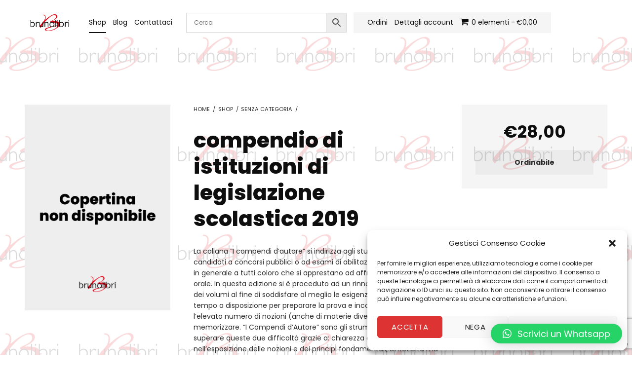

--- FILE ---
content_type: text/html; charset=UTF-8
request_url: https://www.libreriabrunolibri.it/shop/compendio-di-istituzioni-di-legislazione-scolastica-2019/
body_size: 21528
content:
<!DOCTYPE html>
<html lang="it-IT">


<head>


<meta charset="UTF-8">
<meta name="viewport" content="width=device-width, initial-scale=1">
<link rel="profile" href="http://gmpg.org/xfn/11">
<meta name='robots' content='index, follow, max-image-preview:large, max-snippet:-1, max-video-preview:-1' />

	<!-- This site is optimized with the Yoast SEO plugin v22.8 - https://yoast.com/wordpress/plugins/seo/ -->
	<title>compendio di istituzioni di legislazione scolastica 2019 - Libreria Brunolibri</title>
	<link rel="canonical" href="https://www.libreriabrunolibri.it/shop/compendio-di-istituzioni-di-legislazione-scolastica-2019/" />
	<meta property="og:locale" content="it_IT" />
	<meta property="og:type" content="article" />
	<meta property="og:title" content="compendio di istituzioni di legislazione scolastica 2019 - Libreria Brunolibri" />
	<meta property="og:description" content="La collana &quot;I compendi d&#039;autore&quot; si indirizza agli studenti universitari, ai candidati a concorsi pubblici o ad esami di abilitazione professionale e in generale a tutti coloro che si apprestano ad affrontare una prova orale. In questa edizione si è proceduto ad un rinnovamento radicale dei volumi al fine di soddisfare al meglio le esigenze di chi ha poco tempo a disposizione per preparare la prova e incontra difficoltà per l&#039;elevato numero di nozioni (anche di materie diverse tra loro) da memorizzare. &quot;I Compendi d&#039;Autore&quot; sono gli strumenti giusti per superare queste due difficoltà grazie a: chiarezza e semplicità nell&#039;esposizione delle nozioni e dei principi fondamentali; sinteticità ma al tempo stesso completezza nei contenuti. In particolare, i volumi si connotano per: articolazione chiara e immediata degli argomenti in paragrafi e sottoparagrafi interni; esposizione schematica &quot;per punti&quot; delle principali tesi sulle questioni più problematiche; evidenziazione, tramite l&#039;utilizzo di grassetti e corsivi, dei concetti-chiave di ogni singolo istituto; attenta selezione delle più importanti e recenti decisioni sulla giurisprudenza, segnalate in appositi box contenenti &quot;La giurisprudenza più significativa&quot;; segnalazione delle principali domande d&#039;esame alla fine di ogni capitolo, utili per un rapido riepilogo delle nozioni apprese e per &quot;testare&quot; il livello di preparazione raggiunto; dettagliato indice analitico-alfabetico, per agevolare la ricerca degli istituti. Si tratta di strumenti appositamente pensati per aiutare chi non può fare ricorso a trattazioni troppo lunghe e necessita di un&#039;opera, che, in un limitato numero di pagine, fornisca in modo chiaro e completo tutto ciò che non è possibile non sapere per superare la prova! Aggiornato al CCNL 2016-2018 del comparto Istruzione e Ricerca. Ultimi interventi normativi." />
	<meta property="og:url" content="https://www.libreriabrunolibri.it/shop/compendio-di-istituzioni-di-legislazione-scolastica-2019/" />
	<meta property="og:site_name" content="Libreria Brunolibri" />
	<meta property="article:publisher" content="https://www.facebook.com/www.brunolibri.it" />
	<meta property="article:modified_time" content="2025-11-09T11:30:26+00:00" />
	<meta name="twitter:card" content="summary_large_image" />
	<meta name="twitter:label1" content="Tempo di lettura stimato" />
	<meta name="twitter:data1" content="1 minuto" />
	<script type="application/ld+json" class="yoast-schema-graph">{"@context":"https://schema.org","@graph":[{"@type":"WebPage","@id":"https://www.libreriabrunolibri.it/shop/compendio-di-istituzioni-di-legislazione-scolastica-2019/","url":"https://www.libreriabrunolibri.it/shop/compendio-di-istituzioni-di-legislazione-scolastica-2019/","name":"compendio di istituzioni di legislazione scolastica 2019 - Libreria Brunolibri","isPartOf":{"@id":"https://www.libreriabrunolibri.it/#website"},"datePublished":"2020-01-10T11:31:00+00:00","dateModified":"2025-11-09T11:30:26+00:00","breadcrumb":{"@id":"https://www.libreriabrunolibri.it/shop/compendio-di-istituzioni-di-legislazione-scolastica-2019/#breadcrumb"},"inLanguage":"it-IT","potentialAction":[{"@type":"ReadAction","target":["https://www.libreriabrunolibri.it/shop/compendio-di-istituzioni-di-legislazione-scolastica-2019/"]}]},{"@type":"BreadcrumbList","@id":"https://www.libreriabrunolibri.it/shop/compendio-di-istituzioni-di-legislazione-scolastica-2019/#breadcrumb","itemListElement":[{"@type":"ListItem","position":1,"name":"Home","item":"https://www.libreriabrunolibri.it/"},{"@type":"ListItem","position":2,"name":"Shop","item":"https://www.libreriabrunolibri.it/shop/"},{"@type":"ListItem","position":3,"name":"compendio di istituzioni di legislazione scolastica 2019"}]},{"@type":"WebSite","@id":"https://www.libreriabrunolibri.it/#website","url":"https://www.libreriabrunolibri.it/","name":"Brunolibri, libreria professionale, testi universitari e per concorsi","description":"Libreria Brunolibri a Salerno","publisher":{"@id":"https://www.libreriabrunolibri.it/#organization"},"potentialAction":[{"@type":"SearchAction","target":{"@type":"EntryPoint","urlTemplate":"https://www.libreriabrunolibri.it/?s={search_term_string}"},"query-input":"required name=search_term_string"}],"inLanguage":"it-IT"},{"@type":"Organization","@id":"https://www.libreriabrunolibri.it/#organization","name":"Libreria Brunolibri","url":"https://www.libreriabrunolibri.it/","logo":{"@type":"ImageObject","inLanguage":"it-IT","@id":"https://www.libreriabrunolibri.it/#/schema/logo/image/","url":"https://www.libreriabrunolibri.it/wp-content/uploads/2020/09/banner_img-1.png","contentUrl":"https://www.libreriabrunolibri.it/wp-content/uploads/2020/09/banner_img-1.png","width":717,"height":353,"caption":"Libreria Brunolibri"},"image":{"@id":"https://www.libreriabrunolibri.it/#/schema/logo/image/"},"sameAs":["https://www.facebook.com/www.brunolibri.it"]}]}</script>
	<!-- / Yoast SEO plugin. -->


<link rel='dns-prefetch' href='//fonts.googleapis.com' />
<link href='https://fonts.gstatic.com' crossorigin rel='preconnect' />
<link rel="alternate" type="application/rss+xml" title="Libreria Brunolibri &raquo; Feed" href="https://www.libreriabrunolibri.it/feed/" />
<link rel="alternate" type="application/rss+xml" title="Libreria Brunolibri &raquo; Feed dei commenti" href="https://www.libreriabrunolibri.it/comments/feed/" />
<link rel="alternate" type="application/rss+xml" title="Libreria Brunolibri &raquo; compendio di istituzioni di legislazione scolastica 2019 Feed dei commenti" href="https://www.libreriabrunolibri.it/shop/compendio-di-istituzioni-di-legislazione-scolastica-2019/feed/" />
<script>
window._wpemojiSettings = {"baseUrl":"https:\/\/s.w.org\/images\/core\/emoji\/15.0.3\/72x72\/","ext":".png","svgUrl":"https:\/\/s.w.org\/images\/core\/emoji\/15.0.3\/svg\/","svgExt":".svg","source":{"concatemoji":"https:\/\/www.libreriabrunolibri.it\/wp-includes\/js\/wp-emoji-release.min.js?ver=6.5.7"}};
/*! This file is auto-generated */
!function(i,n){var o,s,e;function c(e){try{var t={supportTests:e,timestamp:(new Date).valueOf()};sessionStorage.setItem(o,JSON.stringify(t))}catch(e){}}function p(e,t,n){e.clearRect(0,0,e.canvas.width,e.canvas.height),e.fillText(t,0,0);var t=new Uint32Array(e.getImageData(0,0,e.canvas.width,e.canvas.height).data),r=(e.clearRect(0,0,e.canvas.width,e.canvas.height),e.fillText(n,0,0),new Uint32Array(e.getImageData(0,0,e.canvas.width,e.canvas.height).data));return t.every(function(e,t){return e===r[t]})}function u(e,t,n){switch(t){case"flag":return n(e,"\ud83c\udff3\ufe0f\u200d\u26a7\ufe0f","\ud83c\udff3\ufe0f\u200b\u26a7\ufe0f")?!1:!n(e,"\ud83c\uddfa\ud83c\uddf3","\ud83c\uddfa\u200b\ud83c\uddf3")&&!n(e,"\ud83c\udff4\udb40\udc67\udb40\udc62\udb40\udc65\udb40\udc6e\udb40\udc67\udb40\udc7f","\ud83c\udff4\u200b\udb40\udc67\u200b\udb40\udc62\u200b\udb40\udc65\u200b\udb40\udc6e\u200b\udb40\udc67\u200b\udb40\udc7f");case"emoji":return!n(e,"\ud83d\udc26\u200d\u2b1b","\ud83d\udc26\u200b\u2b1b")}return!1}function f(e,t,n){var r="undefined"!=typeof WorkerGlobalScope&&self instanceof WorkerGlobalScope?new OffscreenCanvas(300,150):i.createElement("canvas"),a=r.getContext("2d",{willReadFrequently:!0}),o=(a.textBaseline="top",a.font="600 32px Arial",{});return e.forEach(function(e){o[e]=t(a,e,n)}),o}function t(e){var t=i.createElement("script");t.src=e,t.defer=!0,i.head.appendChild(t)}"undefined"!=typeof Promise&&(o="wpEmojiSettingsSupports",s=["flag","emoji"],n.supports={everything:!0,everythingExceptFlag:!0},e=new Promise(function(e){i.addEventListener("DOMContentLoaded",e,{once:!0})}),new Promise(function(t){var n=function(){try{var e=JSON.parse(sessionStorage.getItem(o));if("object"==typeof e&&"number"==typeof e.timestamp&&(new Date).valueOf()<e.timestamp+604800&&"object"==typeof e.supportTests)return e.supportTests}catch(e){}return null}();if(!n){if("undefined"!=typeof Worker&&"undefined"!=typeof OffscreenCanvas&&"undefined"!=typeof URL&&URL.createObjectURL&&"undefined"!=typeof Blob)try{var e="postMessage("+f.toString()+"("+[JSON.stringify(s),u.toString(),p.toString()].join(",")+"));",r=new Blob([e],{type:"text/javascript"}),a=new Worker(URL.createObjectURL(r),{name:"wpTestEmojiSupports"});return void(a.onmessage=function(e){c(n=e.data),a.terminate(),t(n)})}catch(e){}c(n=f(s,u,p))}t(n)}).then(function(e){for(var t in e)n.supports[t]=e[t],n.supports.everything=n.supports.everything&&n.supports[t],"flag"!==t&&(n.supports.everythingExceptFlag=n.supports.everythingExceptFlag&&n.supports[t]);n.supports.everythingExceptFlag=n.supports.everythingExceptFlag&&!n.supports.flag,n.DOMReady=!1,n.readyCallback=function(){n.DOMReady=!0}}).then(function(){return e}).then(function(){var e;n.supports.everything||(n.readyCallback(),(e=n.source||{}).concatemoji?t(e.concatemoji):e.wpemoji&&e.twemoji&&(t(e.twemoji),t(e.wpemoji)))}))}((window,document),window._wpemojiSettings);
</script>
<style id='global-styles-inline-css'>
:root{--wp--preset--color--black: #000000;--wp--preset--color--cyan-bluish-gray: #abb8c3;--wp--preset--color--white: #ffffff;--wp--preset--color--pale-pink: #f78da7;--wp--preset--color--vivid-red: #cf2e2e;--wp--preset--color--luminous-vivid-orange: #ff6900;--wp--preset--color--luminous-vivid-amber: #fcb900;--wp--preset--color--light-green-cyan: #7bdcb5;--wp--preset--color--vivid-green-cyan: #00d084;--wp--preset--color--pale-cyan-blue: #8ed1fc;--wp--preset--color--vivid-cyan-blue: #0693e3;--wp--preset--color--vivid-purple: #9b51e0;--wp--preset--color--accent: #dd3333;--wp--preset--color--palette-1: #000000;--wp--preset--color--palette-2: #000000;--wp--preset--color--palette-3: #ffffff;--wp--preset--color--palette-4: #ffffff;--wp--preset--gradient--vivid-cyan-blue-to-vivid-purple: linear-gradient(135deg,rgba(6,147,227,1) 0%,rgb(155,81,224) 100%);--wp--preset--gradient--light-green-cyan-to-vivid-green-cyan: linear-gradient(135deg,rgb(122,220,180) 0%,rgb(0,208,130) 100%);--wp--preset--gradient--luminous-vivid-amber-to-luminous-vivid-orange: linear-gradient(135deg,rgba(252,185,0,1) 0%,rgba(255,105,0,1) 100%);--wp--preset--gradient--luminous-vivid-orange-to-vivid-red: linear-gradient(135deg,rgba(255,105,0,1) 0%,rgb(207,46,46) 100%);--wp--preset--gradient--very-light-gray-to-cyan-bluish-gray: linear-gradient(135deg,rgb(238,238,238) 0%,rgb(169,184,195) 100%);--wp--preset--gradient--cool-to-warm-spectrum: linear-gradient(135deg,rgb(74,234,220) 0%,rgb(151,120,209) 20%,rgb(207,42,186) 40%,rgb(238,44,130) 60%,rgb(251,105,98) 80%,rgb(254,248,76) 100%);--wp--preset--gradient--blush-light-purple: linear-gradient(135deg,rgb(255,206,236) 0%,rgb(152,150,240) 100%);--wp--preset--gradient--blush-bordeaux: linear-gradient(135deg,rgb(254,205,165) 0%,rgb(254,45,45) 50%,rgb(107,0,62) 100%);--wp--preset--gradient--luminous-dusk: linear-gradient(135deg,rgb(255,203,112) 0%,rgb(199,81,192) 50%,rgb(65,88,208) 100%);--wp--preset--gradient--pale-ocean: linear-gradient(135deg,rgb(255,245,203) 0%,rgb(182,227,212) 50%,rgb(51,167,181) 100%);--wp--preset--gradient--electric-grass: linear-gradient(135deg,rgb(202,248,128) 0%,rgb(113,206,126) 100%);--wp--preset--gradient--midnight: linear-gradient(135deg,rgb(2,3,129) 0%,rgb(40,116,252) 100%);--wp--preset--font-size--small: 11px;--wp--preset--font-size--medium: 20px;--wp--preset--font-size--large: 18px;--wp--preset--font-size--x-large: 42px;--wp--preset--font-size--extra-small: 9px;--wp--preset--font-size--normal: 14px;--wp--preset--font-size--extra-large: 22px;--wp--preset--font-size--huge: 53px;--wp--preset--spacing--20: 0.44rem;--wp--preset--spacing--30: 0.67rem;--wp--preset--spacing--40: 1rem;--wp--preset--spacing--50: 1.5rem;--wp--preset--spacing--60: 2.25rem;--wp--preset--spacing--70: 3.38rem;--wp--preset--spacing--80: 5.06rem;--wp--preset--shadow--natural: 6px 6px 9px rgba(0, 0, 0, 0.2);--wp--preset--shadow--deep: 12px 12px 50px rgba(0, 0, 0, 0.4);--wp--preset--shadow--sharp: 6px 6px 0px rgba(0, 0, 0, 0.2);--wp--preset--shadow--outlined: 6px 6px 0px -3px rgba(255, 255, 255, 1), 6px 6px rgba(0, 0, 0, 1);--wp--preset--shadow--crisp: 6px 6px 0px rgba(0, 0, 0, 1);}:where(:root .is-layout-flow)  > :first-child:first-child{margin-block-start: 0;}:where(:root .is-layout-flow)  > :last-child:last-child{margin-block-end: 0;}:where(:root .is-layout-flow)  > *{margin-block-start: 24px;margin-block-end: 0;}:where(:root .is-layout-constrained)  > :first-child:first-child{margin-block-start: 0;}:where(:root .is-layout-constrained)  > :last-child:last-child{margin-block-end: 0;}:where(:root .is-layout-constrained)  > *{margin-block-start: 24px;margin-block-end: 0;}:where(:root .is-layout-flex) {gap: 24px;}:where(:root .is-layout-grid) {gap: 24px;}:root .is-layout-flex{display: flex;}:root .is-layout-flex{flex-wrap: wrap;align-items: center;}:root .is-layout-flex > *{margin: 0;}:root .is-layout-grid{display: grid;}:root .is-layout-grid > *{margin: 0;}.has-black-color{color: var(--wp--preset--color--black);}.has-cyan-bluish-gray-color{color: var(--wp--preset--color--cyan-bluish-gray);}.has-white-color{color: var(--wp--preset--color--white);}.has-pale-pink-color{color: var(--wp--preset--color--pale-pink);}.has-vivid-red-color{color: var(--wp--preset--color--vivid-red);}.has-luminous-vivid-orange-color{color: var(--wp--preset--color--luminous-vivid-orange);}.has-luminous-vivid-amber-color{color: var(--wp--preset--color--luminous-vivid-amber);}.has-light-green-cyan-color{color: var(--wp--preset--color--light-green-cyan);}.has-vivid-green-cyan-color{color: var(--wp--preset--color--vivid-green-cyan);}.has-pale-cyan-blue-color{color: var(--wp--preset--color--pale-cyan-blue);}.has-vivid-cyan-blue-color{color: var(--wp--preset--color--vivid-cyan-blue);}.has-vivid-purple-color{color: var(--wp--preset--color--vivid-purple);}.has-accent-color{color: var(--wp--preset--color--accent);}.has-palette-1-color{color: var(--wp--preset--color--palette-1);}.has-palette-2-color{color: var(--wp--preset--color--palette-2);}.has-palette-3-color{color: var(--wp--preset--color--palette-3);}.has-palette-4-color{color: var(--wp--preset--color--palette-4);}.has-black-background-color{background-color: var(--wp--preset--color--black);}.has-cyan-bluish-gray-background-color{background-color: var(--wp--preset--color--cyan-bluish-gray);}.has-white-background-color{background-color: var(--wp--preset--color--white);}.has-pale-pink-background-color{background-color: var(--wp--preset--color--pale-pink);}.has-vivid-red-background-color{background-color: var(--wp--preset--color--vivid-red);}.has-luminous-vivid-orange-background-color{background-color: var(--wp--preset--color--luminous-vivid-orange);}.has-luminous-vivid-amber-background-color{background-color: var(--wp--preset--color--luminous-vivid-amber);}.has-light-green-cyan-background-color{background-color: var(--wp--preset--color--light-green-cyan);}.has-vivid-green-cyan-background-color{background-color: var(--wp--preset--color--vivid-green-cyan);}.has-pale-cyan-blue-background-color{background-color: var(--wp--preset--color--pale-cyan-blue);}.has-vivid-cyan-blue-background-color{background-color: var(--wp--preset--color--vivid-cyan-blue);}.has-vivid-purple-background-color{background-color: var(--wp--preset--color--vivid-purple);}.has-accent-background-color{background-color: var(--wp--preset--color--accent);}.has-palette-1-background-color{background-color: var(--wp--preset--color--palette-1);}.has-palette-2-background-color{background-color: var(--wp--preset--color--palette-2);}.has-palette-3-background-color{background-color: var(--wp--preset--color--palette-3);}.has-palette-4-background-color{background-color: var(--wp--preset--color--palette-4);}.has-black-border-color{border-color: var(--wp--preset--color--black);}.has-cyan-bluish-gray-border-color{border-color: var(--wp--preset--color--cyan-bluish-gray);}.has-white-border-color{border-color: var(--wp--preset--color--white);}.has-pale-pink-border-color{border-color: var(--wp--preset--color--pale-pink);}.has-vivid-red-border-color{border-color: var(--wp--preset--color--vivid-red);}.has-luminous-vivid-orange-border-color{border-color: var(--wp--preset--color--luminous-vivid-orange);}.has-luminous-vivid-amber-border-color{border-color: var(--wp--preset--color--luminous-vivid-amber);}.has-light-green-cyan-border-color{border-color: var(--wp--preset--color--light-green-cyan);}.has-vivid-green-cyan-border-color{border-color: var(--wp--preset--color--vivid-green-cyan);}.has-pale-cyan-blue-border-color{border-color: var(--wp--preset--color--pale-cyan-blue);}.has-vivid-cyan-blue-border-color{border-color: var(--wp--preset--color--vivid-cyan-blue);}.has-vivid-purple-border-color{border-color: var(--wp--preset--color--vivid-purple);}.has-accent-border-color{border-color: var(--wp--preset--color--accent);}.has-palette-1-border-color{border-color: var(--wp--preset--color--palette-1);}.has-palette-2-border-color{border-color: var(--wp--preset--color--palette-2);}.has-palette-3-border-color{border-color: var(--wp--preset--color--palette-3);}.has-palette-4-border-color{border-color: var(--wp--preset--color--palette-4);}.has-vivid-cyan-blue-to-vivid-purple-gradient-background{background: var(--wp--preset--gradient--vivid-cyan-blue-to-vivid-purple);}.has-light-green-cyan-to-vivid-green-cyan-gradient-background{background: var(--wp--preset--gradient--light-green-cyan-to-vivid-green-cyan);}.has-luminous-vivid-amber-to-luminous-vivid-orange-gradient-background{background: var(--wp--preset--gradient--luminous-vivid-amber-to-luminous-vivid-orange);}.has-luminous-vivid-orange-to-vivid-red-gradient-background{background: var(--wp--preset--gradient--luminous-vivid-orange-to-vivid-red);}.has-very-light-gray-to-cyan-bluish-gray-gradient-background{background: var(--wp--preset--gradient--very-light-gray-to-cyan-bluish-gray);}.has-cool-to-warm-spectrum-gradient-background{background: var(--wp--preset--gradient--cool-to-warm-spectrum);}.has-blush-light-purple-gradient-background{background: var(--wp--preset--gradient--blush-light-purple);}.has-blush-bordeaux-gradient-background{background: var(--wp--preset--gradient--blush-bordeaux);}.has-luminous-dusk-gradient-background{background: var(--wp--preset--gradient--luminous-dusk);}.has-pale-ocean-gradient-background{background: var(--wp--preset--gradient--pale-ocean);}.has-electric-grass-gradient-background{background: var(--wp--preset--gradient--electric-grass);}.has-midnight-gradient-background{background: var(--wp--preset--gradient--midnight);}.has-small-font-size{font-size: var(--wp--preset--font-size--small);}.has-medium-font-size{font-size: var(--wp--preset--font-size--medium);}.has-large-font-size{font-size: var(--wp--preset--font-size--large);}.has-x-large-font-size{font-size: var(--wp--preset--font-size--x-large);}.has-extra-small-font-size{font-size: var(--wp--preset--font-size--extra-small);}.has-normal-font-size{font-size: var(--wp--preset--font-size--normal);}.has-extra-large-font-size{font-size: var(--wp--preset--font-size--extra-large);}.has-huge-font-size{font-size: var(--wp--preset--font-size--huge);}
.wp-block-navigation a:where(:not(.wp-element-button)){color: inherit;}
.wp-block-pullquote{font-size: 1.5em;line-height: 1.6;}
</style>
<link rel='stylesheet' id='angelica-google-fonts-css' href='https://fonts.googleapis.com/css?family=Poppins%3A300%2C400%2C700%2C800&#038;display=swap&#038;ver=v1.3.9' media='screen' />
<style id='wp-emoji-styles-inline-css'>

	img.wp-smiley, img.emoji {
		display: inline !important;
		border: none !important;
		box-shadow: none !important;
		height: 1em !important;
		width: 1em !important;
		margin: 0 0.07em !important;
		vertical-align: -0.1em !important;
		background: none !important;
		padding: 0 !important;
	}
</style>
<link rel='stylesheet' id='wp-block-library-css' href='https://www.libreriabrunolibri.it/wp-includes/css/dist/block-library/style.min.css?ver=6.5.7' media='all' />
<style id='classic-theme-styles-inline-css'>
/*! This file is auto-generated */
.wp-block-button__link{color:#fff;background-color:#32373c;border-radius:9999px;box-shadow:none;text-decoration:none;padding:calc(.667em + 2px) calc(1.333em + 2px);font-size:1.125em}.wp-block-file__button{background:#32373c;color:#fff;text-decoration:none}
</style>
<link rel='stylesheet' id='contact-form-7-css' href='https://www.libreriabrunolibri.it/wp-content/plugins/contact-form-7/includes/css/styles.css?ver=5.9.5' media='all' />
<link rel='stylesheet' id='wpmenucart-icons-css' href='https://www.libreriabrunolibri.it/wp-content/plugins/woocommerce-menu-bar-cart/assets/css/wpmenucart-icons.min.css?ver=2.14.3' media='all' />
<style id='wpmenucart-icons-inline-css'>
@font-face{font-family:WPMenuCart;src:url(https://www.libreriabrunolibri.it/wp-content/plugins/woocommerce-menu-bar-cart/assets/fonts/WPMenuCart.eot);src:url(https://www.libreriabrunolibri.it/wp-content/plugins/woocommerce-menu-bar-cart/assets/fonts/WPMenuCart.eot?#iefix) format('embedded-opentype'),url(https://www.libreriabrunolibri.it/wp-content/plugins/woocommerce-menu-bar-cart/assets/fonts/WPMenuCart.woff2) format('woff2'),url(https://www.libreriabrunolibri.it/wp-content/plugins/woocommerce-menu-bar-cart/assets/fonts/WPMenuCart.woff) format('woff'),url(https://www.libreriabrunolibri.it/wp-content/plugins/woocommerce-menu-bar-cart/assets/fonts/WPMenuCart.ttf) format('truetype'),url(https://www.libreriabrunolibri.it/wp-content/plugins/woocommerce-menu-bar-cart/assets/fonts/WPMenuCart.svg#WPMenuCart) format('svg');font-weight:400;font-style:normal;font-display:swap}
</style>
<link rel='stylesheet' id='wpmenucart-css' href='https://www.libreriabrunolibri.it/wp-content/plugins/woocommerce-menu-bar-cart/assets/css/wpmenucart-main.min.css?ver=2.14.3' media='all' />
<link rel='stylesheet' id='photoswipe-css' href='https://www.libreriabrunolibri.it/wp-content/plugins/woocommerce/assets/css/photoswipe/photoswipe.min.css?ver=8.9.1' media='all' />
<link rel='stylesheet' id='photoswipe-default-skin-css' href='https://www.libreriabrunolibri.it/wp-content/plugins/woocommerce/assets/css/photoswipe/default-skin/default-skin.min.css?ver=8.9.1' media='all' />
<style id='woocommerce-inline-inline-css'>
.woocommerce form .form-row .required { visibility: visible; }
</style>
<link rel='stylesheet' id='aws-pro-style-css' href='https://www.libreriabrunolibri.it/wp-content/plugins/advanced-woo-search-pro/assets/css/common.min.css?ver=pro3.07' media='all' />
<link rel='stylesheet' id='cmplz-general-css' href='https://www.libreriabrunolibri.it/wp-content/plugins/complianz-gdpr/assets/css/cookieblocker.min.css?ver=1717060044' media='all' />
<link rel='stylesheet' id='newsletter-css' href='https://www.libreriabrunolibri.it/wp-content/plugins/newsletter/style.css?ver=8.3.5' media='all' />
<link rel='stylesheet' id='stripe_styles-css' href='https://www.libreriabrunolibri.it/wp-content/plugins/woocommerce-gateway-stripe/assets/css/stripe-styles.css?ver=8.3.0' media='all' />
<link rel='stylesheet' id='qlwapp-css' href='https://www.libreriabrunolibri.it/wp-content/plugins/wp-whatsapp-chat/build/frontend/css/style.css?ver=7.3.8' media='all' />
<link rel='stylesheet' id='angelica-global-css' href='https://www.libreriabrunolibri.it/wp-content/themes/angelica/assets/css/global.css?ver=v1.3.9' media='screen' />
<style id='angelica-inline-css'>
/* START CSS variables */
:root { 
--background_color:#ffffff;--color_accent: #dd3333; --color_button_background: #dd0000; --color_button_text: #eded00; --color_palette_1: #000000; --color_palette_2: #000000; --color_palette_3: #ffffff; --color_palette_4: #ffffff; --background_image_opacity: 0.15; --typography_size_html: 14px;
}
/* END CSS variables */body.custom-background::before { background-image: url("https://www.libreriabrunolibri.it/wp-content/uploads/2024/12/brunolibri.jpg"); }
</style>
<script src="https://www.libreriabrunolibri.it/wp-includes/js/jquery/jquery.min.js?ver=3.7.1" id="jquery-core-js"></script>
<script src="https://www.libreriabrunolibri.it/wp-includes/js/jquery/jquery-migrate.min.js?ver=3.4.1" id="jquery-migrate-js"></script>
<script src="https://www.libreriabrunolibri.it/wp-content/plugins/woocommerce/assets/js/jquery-blockui/jquery.blockUI.min.js?ver=2.7.0-wc.8.9.1" id="jquery-blockui-js" defer data-wp-strategy="defer"></script>
<script id="wc-add-to-cart-js-extra">
var wc_add_to_cart_params = {"ajax_url":"\/wp-admin\/admin-ajax.php","wc_ajax_url":"\/?wc-ajax=%%endpoint%%","i18n_view_cart":"Visualizza carrello","cart_url":"https:\/\/www.libreriabrunolibri.it\/cart\/","is_cart":"","cart_redirect_after_add":"no"};
</script>
<script src="https://www.libreriabrunolibri.it/wp-content/plugins/woocommerce/assets/js/frontend/add-to-cart.min.js?ver=8.9.1" id="wc-add-to-cart-js" defer data-wp-strategy="defer"></script>
<script src="https://www.libreriabrunolibri.it/wp-content/plugins/woocommerce/assets/js/zoom/jquery.zoom.min.js?ver=1.7.21-wc.8.9.1" id="zoom-js" defer data-wp-strategy="defer"></script>
<script src="https://www.libreriabrunolibri.it/wp-content/plugins/woocommerce/assets/js/flexslider/jquery.flexslider.min.js?ver=2.7.2-wc.8.9.1" id="flexslider-js" defer data-wp-strategy="defer"></script>
<script src="https://www.libreriabrunolibri.it/wp-content/plugins/woocommerce/assets/js/photoswipe/photoswipe.min.js?ver=4.1.1-wc.8.9.1" id="photoswipe-js" defer data-wp-strategy="defer"></script>
<script src="https://www.libreriabrunolibri.it/wp-content/plugins/woocommerce/assets/js/photoswipe/photoswipe-ui-default.min.js?ver=4.1.1-wc.8.9.1" id="photoswipe-ui-default-js" defer data-wp-strategy="defer"></script>
<script id="wc-single-product-js-extra">
var wc_single_product_params = {"i18n_required_rating_text":"Seleziona una valutazione","review_rating_required":"yes","flexslider":{"rtl":false,"animation":"slide","smoothHeight":true,"directionNav":false,"controlNav":"thumbnails","slideshow":false,"animationSpeed":500,"animationLoop":false,"allowOneSlide":false},"zoom_enabled":"1","zoom_options":[],"photoswipe_enabled":"1","photoswipe_options":{"shareEl":false,"closeOnScroll":false,"history":false,"hideAnimationDuration":0,"showAnimationDuration":0},"flexslider_enabled":"1"};
</script>
<script src="https://www.libreriabrunolibri.it/wp-content/plugins/woocommerce/assets/js/frontend/single-product.min.js?ver=8.9.1" id="wc-single-product-js" defer data-wp-strategy="defer"></script>
<script src="https://www.libreriabrunolibri.it/wp-content/plugins/woocommerce/assets/js/js-cookie/js.cookie.min.js?ver=2.1.4-wc.8.9.1" id="js-cookie-js" defer data-wp-strategy="defer"></script>
<script id="woocommerce-js-extra">
var woocommerce_params = {"ajax_url":"\/wp-admin\/admin-ajax.php","wc_ajax_url":"\/?wc-ajax=%%endpoint%%"};
</script>
<script src="https://www.libreriabrunolibri.it/wp-content/plugins/woocommerce/assets/js/frontend/woocommerce.min.js?ver=8.9.1" id="woocommerce-js" defer data-wp-strategy="defer"></script>
<script id="kk-script-js-extra">
var fetchCartItems = {"ajax_url":"https:\/\/www.libreriabrunolibri.it\/wp-admin\/admin-ajax.php","action":"kk_wc_fetchcartitems","nonce":"9158d61bc7","currency":"EUR"};
</script>
<script src="https://www.libreriabrunolibri.it/wp-content/plugins/kliken-marketing-for-google/assets/kk-script.js?ver=6.5.7" id="kk-script-js"></script>
<script id="woocommerce-tokenization-form-js-extra">
var wc_tokenization_form_params = {"is_registration_required":"","is_logged_in":""};
</script>
<script src="https://www.libreriabrunolibri.it/wp-content/plugins/woocommerce/assets/js/frontend/tokenization-form.min.js?ver=8.9.1" id="woocommerce-tokenization-form-js"></script>
<script id="a11y-menu-js-extra">
var a11yMenuConfig = {"mode":["esc","button"],"menu_selector":".toggle-sub-menus","button_attributes":{"class":"button-toggle-sub-menu","aria-label":{"collapse":"Collapse menu: %s","expand":"Expand menu: %s"}}};
</script>
<script src="https://www.libreriabrunolibri.it/wp-content/themes/angelica/vendor/a11y-menu/a11y-menu.dist.min.js?ver=v1.3.9" id="a11y-menu-js"></script>
<link rel="https://api.w.org/" href="https://www.libreriabrunolibri.it/wp-json/" /><link rel="alternate" type="application/json" href="https://www.libreriabrunolibri.it/wp-json/wp/v2/product/75258" /><link rel="EditURI" type="application/rsd+xml" title="RSD" href="https://www.libreriabrunolibri.it/xmlrpc.php?rsd" />
<meta name="generator" content="WordPress 6.5.7" />
<meta name="generator" content="WooCommerce 8.9.1" />
<link rel='shortlink' href='https://www.libreriabrunolibri.it/?p=75258' />
<link rel="alternate" type="application/json+oembed" href="https://www.libreriabrunolibri.it/wp-json/oembed/1.0/embed?url=https%3A%2F%2Fwww.libreriabrunolibri.it%2Fshop%2Fcompendio-di-istituzioni-di-legislazione-scolastica-2019%2F" />
<link rel="alternate" type="text/xml+oembed" href="https://www.libreriabrunolibri.it/wp-json/oembed/1.0/embed?url=https%3A%2F%2Fwww.libreriabrunolibri.it%2Fshop%2Fcompendio-di-istituzioni-di-legislazione-scolastica-2019%2F&#038;format=xml" />
			<style>.cmplz-hidden {
					display: none !important;
				}</style>		<script>
			( function() {
				window.onpageshow = function( event ) {
					// Defined window.wpforms means that a form exists on a page.
					// If so and back/forward button has been clicked,
					// force reload a page to prevent the submit button state stuck.
					if ( typeof window.wpforms !== 'undefined' && event.persisted ) {
						window.location.reload();
					}
				};
			}() );
		</script>
		<link rel="preload" id="angelica-content-preload" href="https://www.libreriabrunolibri.it/wp-content/themes/angelica/assets/css/content.css?ver=v1.3.9" as="style">
<link rel="preload" id="angelica-blocks-preload" href="https://www.libreriabrunolibri.it/wp-content/themes/angelica/assets/css/blocks.css?ver=v1.3.9" as="style">
<link rel="preload" id="angelica-comments-preload" href="https://www.libreriabrunolibri.it/wp-content/themes/angelica/assets/css/comments.css?ver=v1.3.9" as="style">
<link rel="preload" id="angelica-widgets-preload" href="https://www.libreriabrunolibri.it/wp-content/themes/angelica/assets/css/widgets.css?ver=v1.3.9" as="style">
<link rel="preload" id="angelica-woocommerce-preload" href="https://www.libreriabrunolibri.it/wp-content/themes/angelica/assets/css/woocommerce.css?ver=v1.3.9" as="style">
<style type="text/css" id="custom-background-css">body.custom-background::before { background-image: url("https://www.libreriabrunolibri.it/wp-content/uploads/2024/12/brunolibri.jpg"); background-position: center center; background-size: auto; background-repeat: repeat; background-attachment: scroll; }</style>
			<style>
				:root {
				--qlwapp-scheme-font-family:inherit;--qlwapp-scheme-font-size:18px;--qlwapp-scheme-icon-size:60px;--qlwapp-scheme-icon-font-size:24px;				}
			</style>
			
</head>


<body data-cmplz=1 class="custom-background group-blog has-navigation-mobile is-custom-template-file is-hidden-site-title is-singular no-js no-primary-title no-widgets-in-sidebar postid-75258 product-template-default single single-product theme-angelica woocommerce woocommerce-no-js woocommerce-page wp-custom-logo wp-embed-responsive">

<a name="top"></a>

<div id="page" class="site">

<nav aria-label="Skip links" class="menu-skip-links">
	<ul>
		<li><a class="skip-link screen-reader-text" href="#site-navigation">Skip to main navigation</a></li><li><a class="skip-link screen-reader-text" href="#content">Skip to main content</a></li><li><a class="skip-link screen-reader-text" href="#colophon">Skip to footer</a></li>	</ul>
</nav>


<header id="masthead" class="site-header">
<div class="site-header-section">
<div class="site-header-content">

<div class="site-branding">
	<a href="https://www.libreriabrunolibri.it/" class="custom-logo-link" rel="home"><img width="717" height="353" src="https://www.libreriabrunolibri.it/wp-content/uploads/2021/07/cropped-banner_img-1-1.png" class="custom-logo" alt="Libreria Brunolibri" decoding="async" fetchpriority="high" srcset="https://www.libreriabrunolibri.it/wp-content/uploads/2021/07/cropped-banner_img-1-1.png 717w, https://www.libreriabrunolibri.it/wp-content/uploads/2021/07/cropped-banner_img-1-1-240x118.png 240w, https://www.libreriabrunolibri.it/wp-content/uploads/2021/07/cropped-banner_img-1-1-640x315.png 640w, https://www.libreriabrunolibri.it/wp-content/uploads/2021/07/cropped-banner_img-1-1-480x236.png 480w" sizes="(max-width: 717px) 100vw, 717px" /></a>	<div class="site-branding-text">
		<p class="site-title"><a href="https://www.libreriabrunolibri.it/" rel="home">Libreria Brunolibri</a></p>

					<p class="site-description">Libreria Brunolibri a Salerno</p>
				</div>
</div>

<nav id="site-navigation" class="main-navigation" aria-label="Main menu">

			<button
			id="menu-toggle"
			class="menu-toggle"
			aria-controls="menu-primary"
			aria-expanded="false"
		>
			<svg class="svg-icon menu-open" width="1em" aria-hidden="true" version="1.1" xmlns="http://www.w3.org/2000/svg" viewBox="0 0 16 16"><path d=" M0,2v2h16V2H0z M0,9h12V7H0V9z M0,14h14v-2H0V14z"/></svg>
			<svg class="svg-icon menu-close" width="1em" aria-hidden="true" version="1.1" xmlns="http://www.w3.org/2000/svg" viewBox="0 0 16 16"><polygon points="14.7,2.7 13.3,1.3 8,6.6 2.7,1.3 1.3,2.7 6.6,8 1.3,13.3 2.7,14.7 8,9.4 13.3,14.7 14.7,13.3 9.4,8"/></svg>
			<span class="screen-reader-text">Menu</span>
		</button>
			<div id="site-navigation-container" class="main-navigation-container">
		<div class="mobile-search-form"><div class="aws-container" data-id="1" data-url="/?wc-ajax=aws_action" data-siteurl="https://www.libreriabrunolibri.it" data-lang="" data-show-loader="true" data-show-more="true" data-ajax-search="true" data-show-page="true" data-show-clear="true" data-mobile-screen="false" data-buttons-order="2" data-target-blank="false" data-use-analytics="false" data-min-chars="1" data-filters="" data-init-filter="1" data-timeout="300" data-notfound="Nessun risultato." data-more="Tutti i risultati" data-is-mobile="false" data-page-id="75258" data-tax="" data-sku="SKU: " data-item-added="Item added" data-sale-badge="Sale!" ><form class="aws-search-form" action="https://www.libreriabrunolibri.it/" method="get" role="search" ><div class="aws-wrapper"><label class="aws-search-label" for="696a90cb44c1a">Cerca</label><input  type="search" name="s" id="696a90cb44c1a" value="" class="aws-search-field" placeholder="Cerca" autocomplete="off" /><input type="hidden" name="post_type" value="product"><input type="hidden" name="type_aws" value="true"><input type="hidden" name="aws_id" value="1"><input type="hidden" name="aws_filter" class="awsFilterHidden" value="1"><div class="aws-search-clear"><span>×</span></div><div class="aws-loader"></div></div><div class="aws-search-btn aws-form-btn"><span class="aws-search-btn_icon"><svg focusable="false" xmlns="http://www.w3.org/2000/svg" viewBox="0 0 24 24" width="24px"><path d="M15.5 14h-.79l-.28-.27C15.41 12.59 16 11.11 16 9.5 16 5.91 13.09 3 9.5 3S3 5.91 3 9.5 5.91 16 9.5 16c1.61 0 3.09-.59 4.23-1.57l.27.28v.79l5 4.99L20.49 19l-4.99-5zm-6 0C7.01 14 5 11.99 5 9.5S7.01 5 9.5 5 14 7.01 14 9.5 11.99 14 9.5 14z"></path></svg></span></div></form></div></div><ul id="menu-primary" class="menu menu-primary toggle-sub-menus"><li id="menu-item-30065" class="menu-item menu-item-type-post_type menu-item-object-page current_page_parent menu-item-30065 menu-item-is-depth-0 current-menu-ancestor"><a href="https://www.libreriabrunolibri.it/shop/">Shop</a></li>
<li id="menu-item-41229" class="menu-item menu-item-type-post_type menu-item-object-page menu-item-41229 menu-item-is-depth-0"><a href="https://www.libreriabrunolibri.it/blog/">Blog</a></li>
<li id="menu-item-30446" class="menu-item menu-item-type-post_type menu-item-object-page menu-item-30446 menu-item-is-depth-0"><a href="https://www.libreriabrunolibri.it/contacts/">Contattaci</a></li>
<li class="menu-toggle-skip-link-container"><a href="#menu-toggle" class="menu-toggle-skip-link">Skip to menu toggle button</a></li></ul>	</div>

</nav>
<div class="aws-container" data-id="1" data-url="/?wc-ajax=aws_action" data-siteurl="https://www.libreriabrunolibri.it" data-lang="" data-show-loader="true" data-show-more="true" data-ajax-search="true" data-show-page="true" data-show-clear="true" data-mobile-screen="false" data-buttons-order="2" data-target-blank="false" data-use-analytics="false" data-min-chars="1" data-filters="" data-init-filter="1" data-timeout="300" data-notfound="Nessun risultato." data-more="Tutti i risultati" data-is-mobile="false" data-page-id="75258" data-tax="" data-sku="SKU: " data-item-added="Item added" data-sale-badge="Sale!" ><form class="aws-search-form" action="https://www.libreriabrunolibri.it/" method="get" role="search" ><div class="aws-wrapper"><label class="aws-search-label" for="696a90cb45620">Cerca</label><input  type="search" name="s" id="696a90cb45620" value="" class="aws-search-field" placeholder="Cerca" autocomplete="off" /><input type="hidden" name="post_type" value="product"><input type="hidden" name="type_aws" value="true"><input type="hidden" name="aws_id" value="1"><input type="hidden" name="aws_filter" class="awsFilterHidden" value="1"><div class="aws-search-clear"><span>×</span></div><div class="aws-loader"></div></div><div class="aws-search-btn aws-form-btn"><span class="aws-search-btn_icon"><svg focusable="false" xmlns="http://www.w3.org/2000/svg" viewBox="0 0 24 24" width="24px"><path d="M15.5 14h-.79l-.28-.27C15.41 12.59 16 11.11 16 9.5 16 5.91 13.09 3 9.5 3S3 5.91 3 9.5 5.91 16 9.5 16c1.61 0 3.09-.59 4.23-1.57l.27.28v.79l5 4.99L20.49 19l-4.99-5zm-6 0C7.01 14 5 11.99 5 9.5S7.01 5 9.5 5 14 7.01 14 9.5 11.99 14 9.5 14z"></path></svg></span></div></form></div>
<nav id="secondary-navigation" class="secondary-navigation" aria-label="Secondary menu">
	<ul id="menu-secondary" class="menu-secondary toggle-sub-menus"><li id="menu-item-30062" class="menu-item menu-item-type-custom menu-item-object-custom menu-item-30062"><a href="https://www.libreriabrunolibri.it/my-account/orders/">Ordini</a></li>
<li id="menu-item-30063" class="menu-item menu-item-type-custom menu-item-object-custom menu-item-30063"><a href="https://www.libreriabrunolibri.it/my-account/edit-account/">Dettagli account</a></li>
<li class="menu-item menu-item-type-custom menu-item-object-custom wpmenucartli wpmenucart-display-standard menu-item" id="wpmenucartli"><a class="wpmenucart-contents empty-wpmenucart-visible" href="https://www.libreriabrunolibri.it/shop/" title="Vai al negozio"><i class="wpmenucart-icon-shopping-cart-0" role="img" aria-label="Carrello"></i><span class="cartcontents">0 elementi</span><span class="amount">&euro;0,00</span></a></li></ul></nav>

</div><!-- /.site-header-content -->
</div><!-- /.site-header-section -->
</header><!-- /#masthead.site-header -->

<link rel='stylesheet' id='angelica-content-css' href='https://www.libreriabrunolibri.it/wp-content/themes/angelica/assets/css/content.css?ver=v1.3.9' media='screen' />
<link rel='stylesheet' id='angelica-blocks-css' href='https://www.libreriabrunolibri.it/wp-content/themes/angelica/assets/css/blocks.css?ver=v1.3.9' media='screen' />


<div id="content" class="site-content">
	<div class="content-area">
		<main id="main" class="site-main">



	
					
			<div class="woocommerce-notices-wrapper"></div><div id="product-75258" class="entry entry-type-product product type-product post-75258 status-publish first outofstock product_cat-uncategorized shipping-taxable purchasable product-type-simple">

	<div class="summary-section"><div class="summary-content"><div class="woocommerce-product-gallery woocommerce-product-gallery--without-images woocommerce-product-gallery--columns-4 images" data-columns="4" style="opacity: 0; transition: opacity .25s ease-in-out;">
	<div class="woocommerce-product-gallery__wrapper">
		<div class="woocommerce-product-gallery__image--placeholder"><img src="https://www.libreriabrunolibri.it/wp-content/uploads/2024/05/Brunolibri_placeholder-640x905.png" alt="In attesa dell&#039;immagine del prodotto" class="wp-post-image" /></div>	</div>
</div>

	<div class="summary entry-summary">
		<nav class="woocommerce-breadcrumb" aria-label="Breadcrumb"><span class="woocommerce-breadcrumb-item"><a href="https://www.libreriabrunolibri.it">Home</a></span><span class="woocommerce-breadcrumb-delimiter">&nbsp;&#47;&nbsp;</span><span class="woocommerce-breadcrumb-item"><a href="https://www.libreriabrunolibri.it/shop/">Shop</a></span><span class="woocommerce-breadcrumb-delimiter">&nbsp;&#47;&nbsp;</span><span class="woocommerce-breadcrumb-item"><a href="https://www.libreriabrunolibri.it/product-category/uncategorized/">Senza categoria</a></span><span class="woocommerce-breadcrumb-delimiter">&nbsp;&#47;&nbsp;</span><span class="woocommerce-breadcrumb-item">compendio di istituzioni di legislazione scolastica 2019</span></nav><h1 class="product_title entry-title">compendio di istituzioni di legislazione scolastica 2019</h1><div class="woocommerce-product-details__short-description">
	<p>La collana &#8220;I compendi d&#8217;autore&#8221; si indirizza agli studenti universitari, ai candidati a concorsi pubblici o ad esami di abilitazione professionale e in generale a tutti coloro che si apprestano ad affrontare una prova orale. In questa edizione si è proceduto ad un rinnovamento radicale dei volumi al fine di soddisfare al meglio le esigenze di chi ha poco tempo a disposizione per preparare la prova e incontra difficoltà per l&#8217;elevato numero di nozioni (anche di materie diverse tra loro) da memorizzare. &#8220;I Compendi d&#8217;Autore&#8221; sono gli strumenti giusti per superare queste due difficoltà grazie a: chiarezza e semplicità nell&#8217;esposizione delle nozioni e dei principi fondamentali; sinteticità ma al tempo stesso completezza nei contenuti. In particolare, i volumi si connotano per: articolazione chiara e immediata degli argomenti in paragrafi e sottoparagrafi interni; esposizione schematica &#8220;per punti&#8221; delle principali tesi sulle questioni più problematiche; evidenziazione, tramite l&#8217;utilizzo di grassetti e corsivi, dei concetti-chiave di ogni singolo istituto; attenta selezione delle più importanti e recenti decisioni sulla giurisprudenza, segnalate in appositi box contenenti &#8220;La giurisprudenza più significativa&#8221;; segnalazione delle principali domande d&#8217;esame alla fine di ogni capitolo, utili per un rapido riepilogo delle nozioni apprese e per &#8220;testare&#8221; il livello di preparazione raggiunto; dettagliato indice analitico-alfabetico, per agevolare la ricerca degli istituti. Si tratta di strumenti appositamente pensati per aiutare chi non può fare ricorso a trattazioni troppo lunghe e necessita di un&#8217;opera, che, in un limitato numero di pagine, fornisca in modo chiaro e completo tutto ciò che non è possibile non sapere per superare la prova! Aggiornato al CCNL 2016-2018 del comparto Istruzione e Ricerca. Ultimi interventi normativi.</p>
<div class="product-description-link-container"><a class="product-description-link button" href="#product-more-info">More details&hellip;</a></div>
</div>
<div class="product_meta">

	
	
		<span class="sku_wrapper">COD: <span class="sku">9788832704075</span></span>

	
	<span class="posted_in">Categoria: <a href="https://www.libreriabrunolibri.it/product-category/uncategorized/" rel="tag">Senza categoria</a></span>
	
	
</div>
	</div>

	<div class="summary-purchase"><div class="summary-purchase-content"><p class="price"><span class="woocommerce-Price-amount amount"><bdi><span class="woocommerce-Price-currencySymbol">&euro;</span>28,00</bdi></span></p>
<p class="stock out-of-stock">Ordinabile</p>
</div></div><!-- /.summary-purchase --></div></div><!-- /.summary-section --><aside class="products-container related-container">
	<section class="related products">

					<h2>Prodotti correlati</h2>
				
		<ul class="products columns-5">

			
					<li class="entry entry-type-product product type-product post-54190 status-publish first instock product_cat-uncategorized has-post-thumbnail shipping-taxable purchasable product-type-simple">
	<a href="https://www.libreriabrunolibri.it/shop/agenda-ladytimer-107x152-cm-paisley-2024/" class="woocommerce-LoopProduct-link woocommerce-loop-product__link"><div class="thumbnail"><img width="240" height="333" src="https://www.libreriabrunolibri.it/wp-content/uploads/2024/05/oME19GkEnd-240x333.jpg" class="attachment-woocommerce_thumbnail size-woocommerce_thumbnail" alt="" decoding="async" srcset="https://www.libreriabrunolibri.it/wp-content/uploads/2024/05/oME19GkEnd-240x333.jpg 240w, https://www.libreriabrunolibri.it/wp-content/uploads/2024/05/oME19GkEnd-640x889.jpg 640w, https://www.libreriabrunolibri.it/wp-content/uploads/2024/05/oME19GkEnd-480x666.jpg 480w, https://www.libreriabrunolibri.it/wp-content/uploads/2024/05/oME19GkEnd-768x1066.jpg 768w, https://www.libreriabrunolibri.it/wp-content/uploads/2024/05/oME19GkEnd.jpg 1025w" sizes="(max-width: 240px) 100vw, 240px" /></div><div class="description"><h3 class="woocommerce-loop-product__title">agenda ladytimer 10,7&#215;15,2 cm paisley 2024</h3>
	<span class="price"><span class="woocommerce-Price-amount amount"><bdi><span class="woocommerce-Price-currencySymbol">&euro;</span>9,99</bdi></span></span>
</div></a><a href="?add-to-cart=54190" data-quantity="1" class="button product_type_simple add_to_cart_button ajax_add_to_cart" data-product_id="54190" data-product_sku="4251732338992" aria-label="Aggiungi al carrello: &quot;agenda ladytimer 10,7x15,2 cm paisley 2024&quot;" aria-describedby="" rel="nofollow">Aggiungi al carrello</a></li>

			
					<li class="entry entry-type-product product type-product post-50941 status-publish instock product_cat-uncategorized shipping-taxable purchasable product-type-simple">
	<a href="https://www.libreriabrunolibri.it/shop/modelli-di-business-per-le-societa-sportive/" class="woocommerce-LoopProduct-link woocommerce-loop-product__link"><div class="thumbnail"><img width="240" height="339" src="https://www.libreriabrunolibri.it/wp-content/uploads/2024/05/Brunolibri_placeholder-240x339.png" class="woocommerce-placeholder wp-post-image" alt="Segnaposto" decoding="async" srcset="https://www.libreriabrunolibri.it/wp-content/uploads/2024/05/Brunolibri_placeholder-240x339.png 240w, https://www.libreriabrunolibri.it/wp-content/uploads/2024/05/Brunolibri_placeholder-640x905.png 640w, https://www.libreriabrunolibri.it/wp-content/uploads/2024/05/Brunolibri_placeholder-1296x1833.png 1296w, https://www.libreriabrunolibri.it/wp-content/uploads/2024/05/Brunolibri_placeholder-480x679.png 480w, https://www.libreriabrunolibri.it/wp-content/uploads/2024/05/Brunolibri_placeholder-768x1086.png 768w, https://www.libreriabrunolibri.it/wp-content/uploads/2024/05/Brunolibri_placeholder-1086x1536.png 1086w, https://www.libreriabrunolibri.it/wp-content/uploads/2024/05/Brunolibri_placeholder.png 1414w" sizes="(max-width: 240px) 100vw, 240px" /></div><div class="description"><h3 class="woocommerce-loop-product__title">Modelli di Business per le Società Sportive</h3>
	<span class="price"><span class="woocommerce-Price-amount amount"><bdi><span class="woocommerce-Price-currencySymbol">&euro;</span>29,00</bdi></span></span>
</div></a><a href="?add-to-cart=50941" data-quantity="1" class="button product_type_simple add_to_cart_button ajax_add_to_cart" data-product_id="50941" data-product_sku="9791280487667" aria-label="Aggiungi al carrello: &quot;Modelli di Business per le Società Sportive&quot;" aria-describedby="" rel="nofollow">Aggiungi al carrello</a></li>

			
					<li class="entry entry-type-product product type-product post-54133 status-publish instock product_cat-uncategorized shipping-taxable purchasable product-type-simple">
	<a href="https://www.libreriabrunolibri.it/shop/mini-flexi-diary-2024-neumann-lilla/" class="woocommerce-LoopProduct-link woocommerce-loop-product__link"><div class="thumbnail"><img width="240" height="339" src="https://www.libreriabrunolibri.it/wp-content/uploads/2024/05/Brunolibri_placeholder-240x339.png" class="woocommerce-placeholder wp-post-image" alt="Segnaposto" decoding="async" srcset="https://www.libreriabrunolibri.it/wp-content/uploads/2024/05/Brunolibri_placeholder-240x339.png 240w, https://www.libreriabrunolibri.it/wp-content/uploads/2024/05/Brunolibri_placeholder-640x905.png 640w, https://www.libreriabrunolibri.it/wp-content/uploads/2024/05/Brunolibri_placeholder-1296x1833.png 1296w, https://www.libreriabrunolibri.it/wp-content/uploads/2024/05/Brunolibri_placeholder-480x679.png 480w, https://www.libreriabrunolibri.it/wp-content/uploads/2024/05/Brunolibri_placeholder-768x1086.png 768w, https://www.libreriabrunolibri.it/wp-content/uploads/2024/05/Brunolibri_placeholder-1086x1536.png 1086w, https://www.libreriabrunolibri.it/wp-content/uploads/2024/05/Brunolibri_placeholder.png 1414w" sizes="(max-width: 240px) 100vw, 240px" /></div><div class="description"><h3 class="woocommerce-loop-product__title">Mini Flexi Diary 2024 Neumann Lilla</h3>
	<span class="price"><span class="woocommerce-Price-amount amount"><bdi><span class="woocommerce-Price-currencySymbol">&euro;</span>9,99</bdi></span></span>
</div></a><a href="?add-to-cart=54133" data-quantity="1" class="button product_type_simple add_to_cart_button ajax_add_to_cart" data-product_id="54133" data-product_sku="4002725987549" aria-label="Aggiungi al carrello: &quot;Mini Flexi Diary 2024 Neumann Lilla&quot;" aria-describedby="" rel="nofollow">Aggiungi al carrello</a></li>

			
					<li class="entry entry-type-product product type-product post-54131 status-publish instock product_cat-uncategorized shipping-taxable purchasable product-type-simple">
	<a href="https://www.libreriabrunolibri.it/shop/neumann-cool-diary-2024-fantasia-2/" class="woocommerce-LoopProduct-link woocommerce-loop-product__link"><div class="thumbnail"><img width="240" height="339" src="https://www.libreriabrunolibri.it/wp-content/uploads/2024/05/Brunolibri_placeholder-240x339.png" class="woocommerce-placeholder wp-post-image" alt="Segnaposto" decoding="async" loading="lazy" srcset="https://www.libreriabrunolibri.it/wp-content/uploads/2024/05/Brunolibri_placeholder-240x339.png 240w, https://www.libreriabrunolibri.it/wp-content/uploads/2024/05/Brunolibri_placeholder-640x905.png 640w, https://www.libreriabrunolibri.it/wp-content/uploads/2024/05/Brunolibri_placeholder-1296x1833.png 1296w, https://www.libreriabrunolibri.it/wp-content/uploads/2024/05/Brunolibri_placeholder-480x679.png 480w, https://www.libreriabrunolibri.it/wp-content/uploads/2024/05/Brunolibri_placeholder-768x1086.png 768w, https://www.libreriabrunolibri.it/wp-content/uploads/2024/05/Brunolibri_placeholder-1086x1536.png 1086w, https://www.libreriabrunolibri.it/wp-content/uploads/2024/05/Brunolibri_placeholder.png 1414w" sizes="(max-width: 240px) 100vw, 240px" /></div><div class="description"><h3 class="woocommerce-loop-product__title">Neumann Cool Diary 2024 Fantasia</h3>
	<span class="price"><span class="woocommerce-Price-amount amount"><bdi><span class="woocommerce-Price-currencySymbol">&euro;</span>19,99</bdi></span></span>
</div></a><a href="?add-to-cart=54131" data-quantity="1" class="button product_type_simple add_to_cart_button ajax_add_to_cart" data-product_id="54131" data-product_sku="4002725981622" aria-label="Aggiungi al carrello: &quot;Neumann Cool Diary 2024 Fantasia&quot;" aria-describedby="" rel="nofollow">Aggiungi al carrello</a></li>

			
					<li class="entry entry-type-product product type-product post-54172 status-publish last instock product_cat-uncategorized has-post-thumbnail shipping-taxable purchasable product-type-simple">
	<a href="https://www.libreriabrunolibri.it/shop/agenda-ladytimer-9x156-cm-slim-oriental-2024/" class="woocommerce-LoopProduct-link woocommerce-loop-product__link"><div class="thumbnail"><img width="240" height="409" src="https://www.libreriabrunolibri.it/wp-content/uploads/2024/05/sfr2mUWI26-240x409.jpg" class="attachment-woocommerce_thumbnail size-woocommerce_thumbnail" alt="" decoding="async" loading="lazy" srcset="https://www.libreriabrunolibri.it/wp-content/uploads/2024/05/sfr2mUWI26-240x409.jpg 240w, https://www.libreriabrunolibri.it/wp-content/uploads/2024/05/sfr2mUWI26-640x1089.jpg 640w, https://www.libreriabrunolibri.it/wp-content/uploads/2024/05/sfr2mUWI26-480x817.jpg 480w, https://www.libreriabrunolibri.it/wp-content/uploads/2024/05/sfr2mUWI26-768x1307.jpg 768w, https://www.libreriabrunolibri.it/wp-content/uploads/2024/05/sfr2mUWI26.jpg 836w" sizes="(max-width: 240px) 100vw, 240px" /></div><div class="description"><h3 class="woocommerce-loop-product__title">agenda ladytimer 9&#215;15,6 cm slim oriental 2024</h3>
	<span class="price"><span class="woocommerce-Price-amount amount"><bdi><span class="woocommerce-Price-currencySymbol">&euro;</span>7,99</bdi></span></span>
</div></a><a href="?add-to-cart=54172" data-quantity="1" class="button product_type_simple add_to_cart_button ajax_add_to_cart" data-product_id="54172" data-product_sku="4251732339265" aria-label="Aggiungi al carrello: &quot;agenda ladytimer 9x15,6 cm slim oriental 2024&quot;" aria-describedby="" rel="nofollow">Aggiungi al carrello</a></li>

			
		</ul>

	</section>
	</aside>
<a name="product-more-info"></a>

	<div class="woocommerce-tabs wc-tabs-wrapper">
		<ul class="tabs wc-tabs" role="tablist">
							<li class="description_tab" id="tab-title-description" role="tab" aria-controls="tab-description">
					<a href="#tab-description">
						Descrizione					</a>
				</li>
							<li class="additional_information_tab" id="tab-title-additional_information" role="tab" aria-controls="tab-additional_information">
					<a href="#tab-additional_information">
						Informazioni aggiuntive					</a>
				</li>
							<li class="reviews_tab" id="tab-title-reviews" role="tab" aria-controls="tab-reviews">
					<a href="#tab-reviews">
						Recensioni (0)					</a>
				</li>
					</ul>
					<div class="woocommerce-Tabs-panel woocommerce-Tabs-panel--description panel entry-content wc-tab" id="tab-description" role="tabpanel" aria-labelledby="tab-title-description">
				
	<h2>Descrizione</h2>

<p>La collana &#8220;I compendi d&#8217;autore&#8221; si indirizza agli studenti universitari, ai candidati a concorsi pubblici o ad esami di abilitazione professionale e in generale a tutti coloro che si apprestano ad affrontare una prova orale. In questa edizione si è proceduto ad un rinnovamento radicale dei volumi al fine di soddisfare al meglio le esigenze di chi ha poco tempo a disposizione per preparare la prova e incontra difficoltà per l&#8217;elevato numero di nozioni (anche di materie diverse tra loro) da memorizzare. &#8220;I Compendi d&#8217;Autore&#8221; sono gli strumenti giusti per superare queste due difficoltà grazie a: chiarezza e semplicità nell&#8217;esposizione delle nozioni e dei principi fondamentali; sinteticità ma al tempo stesso completezza nei contenuti. In particolare, i volumi si connotano per: articolazione chiara e immediata degli argomenti in paragrafi e sottoparagrafi interni; esposizione schematica &#8220;per punti&#8221; delle principali tesi sulle questioni più problematiche; evidenziazione, tramite l&#8217;utilizzo di grassetti e corsivi, dei concetti-chiave di ogni singolo istituto; attenta selezione delle più importanti e recenti decisioni sulla giurisprudenza, segnalate in appositi box contenenti &#8220;La giurisprudenza più significativa&#8221;; segnalazione delle principali domande d&#8217;esame alla fine di ogni capitolo, utili per un rapido riepilogo delle nozioni apprese e per &#8220;testare&#8221; il livello di preparazione raggiunto; dettagliato indice analitico-alfabetico, per agevolare la ricerca degli istituti. Si tratta di strumenti appositamente pensati per aiutare chi non può fare ricorso a trattazioni troppo lunghe e necessita di un&#8217;opera, che, in un limitato numero di pagine, fornisca in modo chiaro e completo tutto ciò che non è possibile non sapere per superare la prova! Aggiornato al CCNL 2016-2018 del comparto Istruzione e Ricerca. Ultimi interventi normativi.</p>
			</div>
					<div class="woocommerce-Tabs-panel woocommerce-Tabs-panel--additional_information panel entry-content wc-tab" id="tab-additional_information" role="tabpanel" aria-labelledby="tab-title-additional_information">
				
	<h2>Informazioni aggiuntive</h2>

<table class="woocommerce-product-attributes shop_attributes">
			<tr class="woocommerce-product-attributes-item woocommerce-product-attributes-item--weight">
			<th class="woocommerce-product-attributes-item__label">Peso</th>
			<td class="woocommerce-product-attributes-item__value">0,00 kg</td>
		</tr>
			<tr class="woocommerce-product-attributes-item woocommerce-product-attributes-item--attribute_titolo">
			<th class="woocommerce-product-attributes-item__label">Titolo</th>
			<td class="woocommerce-product-attributes-item__value"><p>compendio di istituzioni di legislazione scolastica 2019</p>
</td>
		</tr>
			<tr class="woocommerce-product-attributes-item woocommerce-product-attributes-item--attribute_editoremarca">
			<th class="woocommerce-product-attributes-item__label">Editore/Marca</th>
			<td class="woocommerce-product-attributes-item__value"><p>Neldiritto Editore</p>
</td>
		</tr>
			<tr class="woocommerce-product-attributes-item woocommerce-product-attributes-item--attribute_isbn">
			<th class="woocommerce-product-attributes-item__label">ISBN</th>
			<td class="woocommerce-product-attributes-item__value"><p>9788832704075</p>
</td>
		</tr>
			<tr class="woocommerce-product-attributes-item woocommerce-product-attributes-item--attribute_autore">
			<th class="woocommerce-product-attributes-item__label">Autore</th>
			<td class="woocommerce-product-attributes-item__value"><p>Corbetta Federica Gaia</p>
</td>
		</tr>
			<tr class="woocommerce-product-attributes-item woocommerce-product-attributes-item--attribute_anno-di-pubblicazione">
			<th class="woocommerce-product-attributes-item__label">Anno di pubblicazione</th>
			<td class="woocommerce-product-attributes-item__value"><p>2019</p>
</td>
		</tr>
	</table>
			</div>
					<div class="woocommerce-Tabs-panel woocommerce-Tabs-panel--reviews panel entry-content wc-tab" id="tab-reviews" role="tabpanel" aria-labelledby="tab-title-reviews">
				<div id="reviews" class="woocommerce-Reviews">
	<div id="comments">
		<h2 class="woocommerce-Reviews-title">
			Recensioni		</h2>

					<p class="woocommerce-noreviews">Ancora non ci sono recensioni.</p>
			</div>

			<div id="review_form_wrapper">
			<div id="review_form">
					<div id="respond" class="comment-respond">
		<span id="reply-title" class="comment-reply-title">Recensisci per primo &ldquo;compendio di istituzioni di legislazione scolastica 2019&rdquo; <small><a rel="nofollow" id="cancel-comment-reply-link" href="/shop/compendio-di-istituzioni-di-legislazione-scolastica-2019/#respond" style="display:none;">Annulla risposta</a></small></span><form action="https://www.libreriabrunolibri.it/wp-comments-post.php" method="post" id="commentform" class="comment-form" novalidate><p class="comment-notes"><span id="email-notes">Il tuo indirizzo email non sarà pubblicato.</span> <span class="required-field-message">I campi obbligatori sono contrassegnati <span class="required">*</span></span></p><div class="comment-form-rating"><label for="rating">La tua valutazione&nbsp;<span class="required">*</span></label><select name="rating" id="rating" required>
						<option value="">Valuta&hellip;</option>
						<option value="5">Perfetto</option>
						<option value="4">Buono</option>
						<option value="3">Sufficiente</option>
						<option value="2">Non male</option>
						<option value="1">Scarso</option>
					</select></div><p class="comment-form-comment"><label for="comment">La tua recensione&nbsp;<span class="required">*</span></label><textarea id="comment" name="comment" cols="45" rows="8" required></textarea></p><p class="comment-form-author"><label for="author">Nome&nbsp;<span class="required">*</span></label><input id="author" name="author" type="text" value="" size="30" required /></p>
<p class="comment-form-email"><label for="email">Email&nbsp;<span class="required">*</span></label><input id="email" name="email" type="email" value="" size="30" required /></p>
<p class="form-submit"><input name="submit" type="submit" id="submit" class="submit" value="Invia" /> <input type='hidden' name='comment_post_ID' value='75258' id='comment_post_ID' />
<input type='hidden' name='comment_parent' id='comment_parent' value='0' />
</p><p style="display: none;"><input type="hidden" id="akismet_comment_nonce" name="akismet_comment_nonce" value="3fc7beea24" /></p><p style="display: none !important;" class="akismet-fields-container" data-prefix="ak_"><label>&#916;<textarea name="ak_hp_textarea" cols="45" rows="8" maxlength="100"></textarea></label><input type="hidden" id="ak_js_1" name="ak_js" value="74"/><script>document.getElementById( "ak_js_1" ).setAttribute( "value", ( new Date() ).getTime() );</script></p></form>	</div><!-- #respond -->
				</div>
		</div>
	
	<div class="clear"></div>
</div>
			</div>
		
		<link rel='stylesheet' id='angelica-comments-css' href='https://www.libreriabrunolibri.it/wp-content/themes/angelica/assets/css/comments.css?ver=v1.3.9' media='screen' />
	</div>

</div>


		
	
	


		</main><!-- /#main.site-main -->
	</div><!-- /.content-area -->
</div><!-- /#content.site-content -->



<footer id="colophon" class="site-footer">

<div class="footer-widgets-section site-footer-section">
	<div class="footer-widgets-content site-footer-content">
		<link rel='stylesheet' id='angelica-widgets-css' href='https://www.libreriabrunolibri.it/wp-content/themes/angelica/assets/css/widgets.css?ver=v1.3.9' media='screen' />

		<aside id="footer-widgets" class="widget-area footer-widgets" aria-label="Footer content">
			<section id="block-6" class="widget widget_block">
<div class="wp-block-columns">
<div class="wp-block-column" style="flex-basis:100%">
<figure class="wp-block-image size-thumbnail is-resized"><a href="https://www.libreriabrunolibri.it/wp-content/uploads/2021/07/cropped-banner_img-1-1.png"><img decoding="async" src="https://www.libreriabrunolibri.it/wp-content/uploads/2021/07/cropped-banner_img-1-1-480x236.png" alt="" class="wp-image-30036" width="150" srcset="https://www.libreriabrunolibri.it/wp-content/uploads/2021/07/cropped-banner_img-1-1-480x236.png 480w, https://www.libreriabrunolibri.it/wp-content/uploads/2021/07/cropped-banner_img-1-1-240x118.png 240w, https://www.libreriabrunolibri.it/wp-content/uploads/2021/07/cropped-banner_img-1-1-640x315.png 640w, https://www.libreriabrunolibri.it/wp-content/uploads/2021/07/cropped-banner_img-1-1.png 717w" sizes="(max-width: 480px) 100vw, 480px" /></a></figure>



<h2 class="wp-block-heading" style="line-height:0">Libreria Brunolibri</h2>



<p>Via Torrione, 125, 84127 Salerno<br><a href="https://www.google.com/search?client=safari&amp;rls=en&amp;q=brunolibri+s.a.s.+di+amodio+roberto+%26+c.+salerno+telefono&amp;ludocid=4540786364156255580&amp;sa=X&amp;ved=2ahUKEwjAhsXiyc36AhUCgP0HHdlkAgQQ6BN6BAhtEAI">Telefono</a>:&nbsp;<a href="https://www.google.com/search?client=safari&amp;rls=en&amp;q=libreria+brunolibri&amp;ie=UTF-8&amp;oe=UTF-8&amp;safari_group=9#">089 796351</a></p>
</div>
</div>
</section>		</aside>

			</div>
</div>

<div class="site-info-section site-footer-section">
	<div class="site-info-content site-footer-content">
		
<div class="site-branding">
	<a href="https://www.libreriabrunolibri.it/" class="custom-logo-link" rel="home"><img width="717" height="353" src="https://www.libreriabrunolibri.it/wp-content/uploads/2021/07/cropped-banner_img-1-1.png" class="custom-logo" alt="Libreria Brunolibri" decoding="async" srcset="https://www.libreriabrunolibri.it/wp-content/uploads/2021/07/cropped-banner_img-1-1.png 717w, https://www.libreriabrunolibri.it/wp-content/uploads/2021/07/cropped-banner_img-1-1-240x118.png 240w, https://www.libreriabrunolibri.it/wp-content/uploads/2021/07/cropped-banner_img-1-1-640x315.png 640w, https://www.libreriabrunolibri.it/wp-content/uploads/2021/07/cropped-banner_img-1-1-480x236.png 480w" sizes="(max-width: 717px) 100vw, 717px" /></a>
	<div class="site-branding-text">
		<p class="site-title"><a href="https://www.libreriabrunolibri.it/" rel="home">Libreria Brunolibri</a></p>
	</div>
</div>

		<div class="site-info">
			Powered by <a href="https://caatalog.cloud" target="_blank">Caatalog</a>		</div>

		<a href="#top" class="back-to-top">To the top &uarr;</a>	</div>
</div>

</footer><!-- /#colophon.site-footer -->


</div><!-- /#page.site -->


<!-- Consent Management powered by Complianz | GDPR/CCPA Cookie Consent https://wordpress.org/plugins/complianz-gdpr -->
<div id="cmplz-cookiebanner-container"><div class="cmplz-cookiebanner cmplz-hidden banner-1 bottom-right-view-preferences optin cmplz-bottom-right cmplz-categories-type-view-preferences" aria-modal="true" data-nosnippet="true" role="dialog" aria-live="polite" aria-labelledby="cmplz-header-1-optin" aria-describedby="cmplz-message-1-optin">
	<div class="cmplz-header">
		<div class="cmplz-logo"></div>
		<div class="cmplz-title" id="cmplz-header-1-optin">Gestisci Consenso Cookie</div>
		<div class="cmplz-close" tabindex="0" role="button" aria-label="Chiudi la finestra di dialogo">
			<svg aria-hidden="true" focusable="false" data-prefix="fas" data-icon="times" class="svg-inline--fa fa-times fa-w-11" role="img" xmlns="http://www.w3.org/2000/svg" viewBox="0 0 352 512"><path fill="currentColor" d="M242.72 256l100.07-100.07c12.28-12.28 12.28-32.19 0-44.48l-22.24-22.24c-12.28-12.28-32.19-12.28-44.48 0L176 189.28 75.93 89.21c-12.28-12.28-32.19-12.28-44.48 0L9.21 111.45c-12.28 12.28-12.28 32.19 0 44.48L109.28 256 9.21 356.07c-12.28 12.28-12.28 32.19 0 44.48l22.24 22.24c12.28 12.28 32.2 12.28 44.48 0L176 322.72l100.07 100.07c12.28 12.28 32.2 12.28 44.48 0l22.24-22.24c12.28-12.28 12.28-32.19 0-44.48L242.72 256z"></path></svg>
		</div>
	</div>

	<div class="cmplz-divider cmplz-divider-header"></div>
	<div class="cmplz-body">
		<div class="cmplz-message" id="cmplz-message-1-optin">Per fornire le migliori esperienze, utilizziamo tecnologie come i cookie per memorizzare e/o accedere alle informazioni del dispositivo. Il consenso a queste tecnologie ci permetterà di elaborare dati come il comportamento di navigazione o ID unici su questo sito. Non acconsentire o ritirare il consenso può influire negativamente su alcune caratteristiche e funzioni.</div>
		<!-- categories start -->
		<div class="cmplz-categories">
			<details class="cmplz-category cmplz-functional" >
				<summary>
						<span class="cmplz-category-header">
							<span class="cmplz-category-title">Funzionale</span>
							<span class='cmplz-always-active'>
								<span class="cmplz-banner-checkbox">
									<input type="checkbox"
										   id="cmplz-functional-optin"
										   data-category="cmplz_functional"
										   class="cmplz-consent-checkbox cmplz-functional"
										   size="40"
										   value="1"/>
									<label class="cmplz-label" for="cmplz-functional-optin" tabindex="0"><span class="screen-reader-text">Funzionale</span></label>
								</span>
								Sempre attivo							</span>
							<span class="cmplz-icon cmplz-open">
								<svg xmlns="http://www.w3.org/2000/svg" viewBox="0 0 448 512"  height="18" ><path d="M224 416c-8.188 0-16.38-3.125-22.62-9.375l-192-192c-12.5-12.5-12.5-32.75 0-45.25s32.75-12.5 45.25 0L224 338.8l169.4-169.4c12.5-12.5 32.75-12.5 45.25 0s12.5 32.75 0 45.25l-192 192C240.4 412.9 232.2 416 224 416z"/></svg>
							</span>
						</span>
				</summary>
				<div class="cmplz-description">
					<span class="cmplz-description-functional">L'archiviazione tecnica o l'accesso sono strettamente necessari al fine legittimo di consentire l'uso di un servizio specifico esplicitamente richiesto dall'abbonato o dall'utente, o al solo scopo di effettuare la trasmissione di una comunicazione su una rete di comunicazione elettronica.</span>
				</div>
			</details>

			<details class="cmplz-category cmplz-preferences" >
				<summary>
						<span class="cmplz-category-header">
							<span class="cmplz-category-title">Preferenze</span>
							<span class="cmplz-banner-checkbox">
								<input type="checkbox"
									   id="cmplz-preferences-optin"
									   data-category="cmplz_preferences"
									   class="cmplz-consent-checkbox cmplz-preferences"
									   size="40"
									   value="1"/>
								<label class="cmplz-label" for="cmplz-preferences-optin" tabindex="0"><span class="screen-reader-text">Preferenze</span></label>
							</span>
							<span class="cmplz-icon cmplz-open">
								<svg xmlns="http://www.w3.org/2000/svg" viewBox="0 0 448 512"  height="18" ><path d="M224 416c-8.188 0-16.38-3.125-22.62-9.375l-192-192c-12.5-12.5-12.5-32.75 0-45.25s32.75-12.5 45.25 0L224 338.8l169.4-169.4c12.5-12.5 32.75-12.5 45.25 0s12.5 32.75 0 45.25l-192 192C240.4 412.9 232.2 416 224 416z"/></svg>
							</span>
						</span>
				</summary>
				<div class="cmplz-description">
					<span class="cmplz-description-preferences">L'archiviazione tecnica o l'accesso sono necessari per lo scopo legittimo di memorizzare le preferenze che non sono richieste dall'abbonato o dall'utente.</span>
				</div>
			</details>

			<details class="cmplz-category cmplz-statistics" >
				<summary>
						<span class="cmplz-category-header">
							<span class="cmplz-category-title">Statistiche</span>
							<span class="cmplz-banner-checkbox">
								<input type="checkbox"
									   id="cmplz-statistics-optin"
									   data-category="cmplz_statistics"
									   class="cmplz-consent-checkbox cmplz-statistics"
									   size="40"
									   value="1"/>
								<label class="cmplz-label" for="cmplz-statistics-optin" tabindex="0"><span class="screen-reader-text">Statistiche</span></label>
							</span>
							<span class="cmplz-icon cmplz-open">
								<svg xmlns="http://www.w3.org/2000/svg" viewBox="0 0 448 512"  height="18" ><path d="M224 416c-8.188 0-16.38-3.125-22.62-9.375l-192-192c-12.5-12.5-12.5-32.75 0-45.25s32.75-12.5 45.25 0L224 338.8l169.4-169.4c12.5-12.5 32.75-12.5 45.25 0s12.5 32.75 0 45.25l-192 192C240.4 412.9 232.2 416 224 416z"/></svg>
							</span>
						</span>
				</summary>
				<div class="cmplz-description">
					<span class="cmplz-description-statistics">L'archiviazione tecnica o l'accesso che viene utilizzato esclusivamente per scopi statistici.</span>
					<span class="cmplz-description-statistics-anonymous">L'archiviazione tecnica o l'accesso che viene utilizzato esclusivamente per scopi statistici anonimi. Senza un mandato di comparizione, una conformità volontaria da parte del vostro Fornitore di Servizi Internet, o ulteriori registrazioni da parte di terzi, le informazioni memorizzate o recuperate per questo scopo da sole non possono di solito essere utilizzate per l'identificazione.</span>
				</div>
			</details>
			<details class="cmplz-category cmplz-marketing" >
				<summary>
						<span class="cmplz-category-header">
							<span class="cmplz-category-title">Marketing</span>
							<span class="cmplz-banner-checkbox">
								<input type="checkbox"
									   id="cmplz-marketing-optin"
									   data-category="cmplz_marketing"
									   class="cmplz-consent-checkbox cmplz-marketing"
									   size="40"
									   value="1"/>
								<label class="cmplz-label" for="cmplz-marketing-optin" tabindex="0"><span class="screen-reader-text">Marketing</span></label>
							</span>
							<span class="cmplz-icon cmplz-open">
								<svg xmlns="http://www.w3.org/2000/svg" viewBox="0 0 448 512"  height="18" ><path d="M224 416c-8.188 0-16.38-3.125-22.62-9.375l-192-192c-12.5-12.5-12.5-32.75 0-45.25s32.75-12.5 45.25 0L224 338.8l169.4-169.4c12.5-12.5 32.75-12.5 45.25 0s12.5 32.75 0 45.25l-192 192C240.4 412.9 232.2 416 224 416z"/></svg>
							</span>
						</span>
				</summary>
				<div class="cmplz-description">
					<span class="cmplz-description-marketing">L'archiviazione tecnica o l'accesso sono necessari per creare profili di utenti per inviare pubblicità, o per tracciare l'utente su un sito web o su diversi siti web per scopi di marketing simili.</span>
				</div>
			</details>
		</div><!-- categories end -->
			</div>

	<div class="cmplz-links cmplz-information">
		<a class="cmplz-link cmplz-manage-options cookie-statement" href="#" data-relative_url="#cmplz-manage-consent-container">Gestisci opzioni</a>
		<a class="cmplz-link cmplz-manage-third-parties cookie-statement" href="#" data-relative_url="#cmplz-cookies-overview">Gestisci servizi</a>
		<a class="cmplz-link cmplz-manage-vendors tcf cookie-statement" href="#" data-relative_url="#cmplz-tcf-wrapper">Gestisci {vendor_count} fornitori</a>
		<a class="cmplz-link cmplz-external cmplz-read-more-purposes tcf" target="_blank" rel="noopener noreferrer nofollow" href="https://cookiedatabase.org/tcf/purposes/">Per saperne di più su questi scopi</a>
			</div>

	<div class="cmplz-divider cmplz-footer"></div>

	<div class="cmplz-buttons">
		<button class="cmplz-btn cmplz-accept">Accetta</button>
		<button class="cmplz-btn cmplz-deny">Nega</button>
		<button class="cmplz-btn cmplz-view-preferences">Visualizza le preferenze</button>
		<button class="cmplz-btn cmplz-save-preferences">Salva preferenze</button>
		<a class="cmplz-btn cmplz-manage-options tcf cookie-statement" href="#" data-relative_url="#cmplz-manage-consent-container">Visualizza le preferenze</a>
			</div>

	<div class="cmplz-links cmplz-documents">
		<a class="cmplz-link cookie-statement" href="#" data-relative_url="">{title}</a>
		<a class="cmplz-link privacy-statement" href="#" data-relative_url="">{title}</a>
		<a class="cmplz-link impressum" href="#" data-relative_url="">{title}</a>
			</div>

</div>
</div>
					<div id="cmplz-manage-consent" data-nosnippet="true"><button class="cmplz-btn cmplz-hidden cmplz-manage-consent manage-consent-1">Gestisci consenso</button>

</div><script type="application/ld+json">{"@context":"https:\/\/schema.org\/","@graph":[{"@context":"https:\/\/schema.org\/","@type":"BreadcrumbList","itemListElement":[{"@type":"ListItem","position":1,"item":{"name":"Home","@id":"https:\/\/www.libreriabrunolibri.it"}},{"@type":"ListItem","position":2,"item":{"name":"Shop","@id":"https:\/\/www.libreriabrunolibri.it\/shop\/"}},{"@type":"ListItem","position":3,"item":{"name":"Senza categoria","@id":"https:\/\/www.libreriabrunolibri.it\/product-category\/uncategorized\/"}},{"@type":"ListItem","position":4,"item":{"name":"compendio di istituzioni di legislazione scolastica 2019","@id":"https:\/\/www.libreriabrunolibri.it\/shop\/compendio-di-istituzioni-di-legislazione-scolastica-2019\/"}}]},{"@context":"https:\/\/schema.org\/","@type":"Product","@id":"https:\/\/www.libreriabrunolibri.it\/shop\/compendio-di-istituzioni-di-legislazione-scolastica-2019\/#product","name":"compendio di istituzioni di legislazione scolastica 2019","url":"https:\/\/www.libreriabrunolibri.it\/shop\/compendio-di-istituzioni-di-legislazione-scolastica-2019\/","description":"La collana \"I compendi d'autore\" si indirizza agli studenti universitari, ai candidati a concorsi pubblici o ad esami di abilitazione professionale e in generale a tutti coloro che si apprestano ad affrontare una prova orale. In questa edizione si \u00e8 proceduto ad un rinnovamento radicale dei volumi al fine di soddisfare al meglio le esigenze di chi ha poco tempo a disposizione per preparare la prova e incontra difficolt\u00e0 per l'elevato numero di nozioni (anche di materie diverse tra loro) da memorizzare. \"I Compendi d'Autore\" sono gli strumenti giusti per superare queste due difficolt\u00e0 grazie a: chiarezza e semplicit\u00e0 nell'esposizione delle nozioni e dei principi fondamentali; sinteticit\u00e0 ma al tempo stesso completezza nei contenuti. In particolare, i volumi si connotano per: articolazione chiara e immediata degli argomenti in paragrafi e sottoparagrafi interni; esposizione schematica \"per punti\" delle principali tesi sulle questioni pi\u00f9 problematiche; evidenziazione, tramite l'utilizzo di grassetti e corsivi, dei concetti-chiave di ogni singolo istituto; attenta selezione delle pi\u00f9 importanti e recenti decisioni sulla giurisprudenza, segnalate in appositi box contenenti \"La giurisprudenza pi\u00f9 significativa\"; segnalazione delle principali domande d'esame alla fine di ogni capitolo, utili per un rapido riepilogo delle nozioni apprese e per \"testare\" il livello di preparazione raggiunto; dettagliato indice analitico-alfabetico, per agevolare la ricerca degli istituti. Si tratta di strumenti appositamente pensati per aiutare chi non pu\u00f2 fare ricorso a trattazioni troppo lunghe e necessita di un'opera, che, in un limitato numero di pagine, fornisca in modo chiaro e completo tutto ci\u00f2 che non \u00e8 possibile non sapere per superare la prova! Aggiornato al CCNL 2016-2018 del comparto Istruzione e Ricerca. Ultimi interventi normativi.","sku":"9788832704075","offers":[{"@type":"Offer","price":"28.00","priceValidUntil":"2027-12-31","priceSpecification":{"price":"28.00","priceCurrency":"EUR","valueAddedTaxIncluded":"false"},"priceCurrency":"EUR","availability":"http:\/\/schema.org\/OutOfStock","url":"https:\/\/www.libreriabrunolibri.it\/shop\/compendio-di-istituzioni-di-legislazione-scolastica-2019\/","seller":{"@type":"Organization","name":"Libreria Brunolibri","url":"https:\/\/www.libreriabrunolibri.it"}}]}]}</script><div id="qlwapp" class="qlwapp qlwapp-free qlwapp-button qlwapp-bottom-right qlwapp-all qlwapp-rounded">
	<div class="qlwapp-container">
		
		<a class="qlwapp-toggle" data-action="open" data-phone="393760793347" data-message="" role="button" tabindex="0" target="_blank">
							<i class="qlwapp-icon qlwapp-whatsapp-icon"></i>
						<i class="qlwapp-close" data-action="close">&times;</i>
							<span class="qlwapp-text">Scrivici un Whatsapp</span>
					</a>
	</div>
</div>

<div class="pswp" tabindex="-1" role="dialog" aria-hidden="true">
	<div class="pswp__bg"></div>
	<div class="pswp__scroll-wrap">
		<div class="pswp__container">
			<div class="pswp__item"></div>
			<div class="pswp__item"></div>
			<div class="pswp__item"></div>
		</div>
		<div class="pswp__ui pswp__ui--hidden">
			<div class="pswp__top-bar">
				<div class="pswp__counter"></div>
				<button class="pswp__button pswp__button--close" aria-label="Chiudi (Esc)"></button>
				<button class="pswp__button pswp__button--share" aria-label="Condividi"></button>
				<button class="pswp__button pswp__button--fs" aria-label="Attivare o disattivare schermo intero"></button>
				<button class="pswp__button pswp__button--zoom" aria-label="Zoom avanti/indietro"></button>
				<div class="pswp__preloader">
					<div class="pswp__preloader__icn">
						<div class="pswp__preloader__cut">
							<div class="pswp__preloader__donut"></div>
						</div>
					</div>
				</div>
			</div>
			<div class="pswp__share-modal pswp__share-modal--hidden pswp__single-tap">
				<div class="pswp__share-tooltip"></div>
			</div>
			<button class="pswp__button pswp__button--arrow--left" aria-label="Precedente (freccia a sinistra)"></button>
			<button class="pswp__button pswp__button--arrow--right" aria-label="Successivo (freccia destra)"></button>
			<div class="pswp__caption">
				<div class="pswp__caption__center"></div>
			</div>
		</div>
	</div>
</div>
	<script>
		(function () {
			var c = document.body.className;
			c = c.replace(/woocommerce-no-js/, 'woocommerce-js');
			document.body.className = c;
		})();
	</script>
	<link rel='stylesheet' id='wc-blocks-style-css' href='https://www.libreriabrunolibri.it/wp-content/plugins/woocommerce/assets/client/blocks/wc-blocks.css?ver=wc-8.9.1' media='all' />
<script id="angelica-scripts-footer-js-after">
( function() { 'use strict'; document.querySelectorAll( '.no-js' ).forEach( function( e ) { e.classList.remove( 'no-js' ) } ); } )(); 
 ( function() { 'use strict'; function angelicaScrollbarWidth() { var scrollbar_width = window.innerWidth - document.documentElement.clientWidth; document.documentElement.style.setProperty( '--scrollbar_width', ( 40 > scrollbar_width ) ? ( scrollbar_width + 'px' ) : ( '0px' ) ); } angelicaScrollbarWidth(); window.onresize = function() { angelicaScrollbarWidth() }; } )(); 
"use strict";!function(){var t=document.getElementsByClassName("woocommerce-tabs");if(t.length){var e=t[0].querySelectorAll(".tabs li").length;t[0].classList.add("tabs-count-"+e)}var a=document.querySelectorAll("#reviews .woocommerce-pagination");a.length&&a.forEach((function(t){t.classList.add("pagination"),t.classList.add("comment-navigation"),t.setAttribute("data-current",t.querySelectorAll(".current")[0].textContent),t.setAttribute("data-total",t.querySelectorAll(".page-numbers:not(.prev):not(.next)").length)}))}();
"use strict";!function(){var e=document.getElementById("site-navigation");if(e){var t=document.getElementById("menu-toggle");if(t)document.getElementById("menu-primary")?(t.onclick=function(){n()},document.addEventListener("keydown",(function(o){if(e.classList.contains("toggled")){var l=e.querySelectorAll("a, button, input:not([type=hidden]), select"),a=l[0],i=l[l.length-1],s=document.activeElement,c=9===o.keyCode,d=27===o.keyCode,u=o.shiftKey;d&&(o.preventDefault(),n(),t.focus()),!u&&c&&i===s&&(o.preventDefault(),a.focus()),u&&c&&a===s&&(o.preventDefault(),i.focus()),c&&a===i&&o.preventDefault()}}))):t.style.display="none"}function n(){e.classList.toggle("toggled"),document.body.classList.toggle("has-navigation-toggled"),document.documentElement.classList.toggle("lock-scroll"),-1!==e.className.indexOf("toggled")?t.setAttribute("aria-expanded","true"):t.setAttribute("aria-expanded","false")}}();
"use strict";!function(){function o(){var s=window.scrollY;s<d?document.body.classList.add("has-scrolled-up"):document.body.classList.remove("has-scrolled-up"),1<s?document.body.classList.add("has-scrolled"):(document.body.classList.remove("has-scrolled"),document.body.classList.remove("has-scrolled-up")),d=s}var d=window.scrollY,c=!1;o(),window.addEventListener("scroll",function(s){c||(window.requestAnimationFrame(function(){o(),c=!1}),c=!0)})}();
</script>
<script src="https://www.libreriabrunolibri.it/wp-content/plugins/contact-form-7/includes/swv/js/index.js?ver=5.9.5" id="swv-js"></script>
<script id="contact-form-7-js-extra">
var wpcf7 = {"api":{"root":"https:\/\/www.libreriabrunolibri.it\/wp-json\/","namespace":"contact-form-7\/v1"}};
</script>
<script src="https://www.libreriabrunolibri.it/wp-content/plugins/contact-form-7/includes/js/index.js?ver=5.9.5" id="contact-form-7-js"></script>
<script src="https://www.libreriabrunolibri.it/wp-content/plugins/woocommerce/assets/js/sourcebuster/sourcebuster.min.js?ver=8.9.1" id="sourcebuster-js-js"></script>
<script id="wc-order-attribution-js-extra">
var wc_order_attribution = {"params":{"lifetime":1.0e-5,"session":30,"ajaxurl":"https:\/\/www.libreriabrunolibri.it\/wp-admin\/admin-ajax.php","prefix":"wc_order_attribution_","allowTracking":true},"fields":{"source_type":"current.typ","referrer":"current_add.rf","utm_campaign":"current.cmp","utm_source":"current.src","utm_medium":"current.mdm","utm_content":"current.cnt","utm_id":"current.id","utm_term":"current.trm","session_entry":"current_add.ep","session_start_time":"current_add.fd","session_pages":"session.pgs","session_count":"udata.vst","user_agent":"udata.uag"}};
</script>
<script src="https://www.libreriabrunolibri.it/wp-content/plugins/woocommerce/assets/js/frontend/order-attribution.min.js?ver=8.9.1" id="wc-order-attribution-js"></script>
<script src="https://www.libreriabrunolibri.it/wp-content/plugins/advanced-woo-search-pro/assets/js/common.min.js?ver=pro3.07" id="aws-pro-script-js"></script>
<script src="https://js.stripe.com/v3/?ver=3.0" id="stripe-js"></script>
<script id="wc_stripe_payment_request-js-extra">
var wc_stripe_payment_request_params = {"ajax_url":"\/?wc-ajax=%%endpoint%%","stripe":{"key":"pk_live_hPGzdEYHSZVtpYPT4vyK5A8H00tS5N5vLn","allow_prepaid_card":"yes","locale":"it","is_link_enabled":false,"is_payment_request_enabled":true},"nonce":{"payment":"75d2836a0e","shipping":"9e62ea7b89","update_shipping":"4677af7343","checkout":"43fc1dc887","add_to_cart":"e34a0c9c02","get_selected_product_data":"d53d0cd7b7","log_errors":"dd1cf5989c","clear_cart":"cf4be2c991"},"i18n":{"no_prepaid_card":"Non accettiamo carte prepagate al momento.","unknown_shipping":"Opzione di spedizione sconosciuta \"[opzione]\"."},"checkout":{"url":"https:\/\/www.libreriabrunolibri.it\/checkout\/","currency_code":"eur","country_code":"IT","needs_shipping":"no","needs_payer_phone":true},"button":{"type":"buy","theme":"dark","height":"48","locale":"it","branded_type":"long","css_selector":"","label":"","is_custom":false,"is_branded":false},"login_confirmation":"","is_product_page":"1","product":{"shippingOptions":{"id":"pending","label":"In Elaborazione","detail":"","amount":0},"displayItems":[{"label":"compendio di istituzioni di legislazione scolastica 2019","amount":2800},{"label":"Spedizione","amount":0,"pending":true}],"total":{"label":"BRUNOLIBRI (via WooCommerce)","amount":2800},"requestShipping":true,"currency":"eur","country_code":"IT","validVariationSelected":true}};
</script>
<script src="https://www.libreriabrunolibri.it/wp-content/plugins/woocommerce-gateway-stripe/assets/js/stripe-payment-request.min.js?ver=8.3.0" id="wc_stripe_payment_request-js"></script>
<script src="https://www.libreriabrunolibri.it/wp-content/plugins/woocommerce/assets/js/jquery-payment/jquery.payment.min.js?ver=3.0.0-wc.8.9.1" id="jquery-payment-js" data-wp-strategy="defer"></script>
<script id="woocommerce_stripe-js-extra">
var wc_stripe_params = {"title":"Carta di credito","key":"pk_live_hPGzdEYHSZVtpYPT4vyK5A8H00tS5N5vLn","i18n_terms":"Per favore, accetta prima i termini e le condizioni","i18n_required_fields":"Per favore, riempi prima i campi obbligatori","updateFailedOrderNonce":"afac1e9956","updatePaymentIntentNonce":"8d8dc75a64","orderId":"0","checkout_url":"\/?wc-ajax=checkout","stripe_locale":"it","no_prepaid_card_msg":"Spiacente, non accettiamo carte prepagate al momento. Non ti \u00e8 stato addebitato nulla. Prova un altro metodo di pagamento.","no_sepa_owner_msg":"Inserisci il nome associato al tuo IBAN.","no_sepa_iban_msg":"Per favore inserisci il tuo numero conto IBAN.","payment_intent_error":"Non riusciamo ad inizializzare il pagamento. Per favore riprova.","sepa_mandate_notification":"email","allow_prepaid_card":"yes","inline_cc_form":"no","is_checkout":"no","return_url":"https:\/\/www.libreriabrunolibri.it\/checkout\/order-received\/?utm_nooverride=1","ajaxurl":"\/?wc-ajax=%%endpoint%%","stripe_nonce":"8021ebd7a6","statement_descriptor":"BRUNOLIBRI","elements_options":[],"sepa_elements_options":{"supportedCountries":["SEPA"],"placeholderCountry":"IT","style":{"base":{"fontSize":"15px"}}},"invalid_owner_name":"Il nome e cognome nell'indirizzo di fatturazione sono obbligatori","is_change_payment_page":"no","is_add_payment_page":"no","is_pay_for_order_page":"no","elements_styling":"","elements_classes":"","add_card_nonce":"2c143ceae9","create_payment_intent_nonce":"ef80e278e8","cpf_cnpj_required_msg":"CPF\/CNPJ is a required field","invalid_number":"Il numero della carta non \u00e8 un numero di carta di credito valido.","invalid_expiry_month":"Il mese di scadenza della carta non \u00e8 valido.","invalid_expiry_year":"L'anno di scadenza della carta non \u00e8 valido.","invalid_cvc":"Il codice di sicurezza della carta non \u00e8 valido.","incorrect_number":"Il numero della carta non \u00e8 corretto.","incomplete_number":"Il numero della carta \u00e8 incompleto.","incomplete_cvc":"Il codice di sicurezza della carta \u00e8 incompleto.","incomplete_expiry":"La data di scadenza della carta \u00e8 incompleta.","expired_card":"La carta \u00e8 scaduta.","incorrect_cvc":"Il codice di sicurezza della carta non \u00e8 corretto.","incorrect_zip":"Il codice postale della carta ha fallito la conferma.","postal_code_invalid":"Invalid zip code, please correct and try again","invalid_expiry_year_past":"L'anno di scadenza della carta \u00e8 nel passato","card_declined":"La carta \u00e8 stata rifiutata.","missing":"Non \u00e8 presente alcuna carta su un cliente che deve pagare.","processing_error":"Si \u00e8 verificato un errore durante l'elaborazione della carta.","invalid_sofort_country":"The billing country is not accepted by Sofort. Please try another country.","email_invalid":"Indirizzo email non valido, correggilo e riprova.","invalid_request_error":"Impossibile processare il pagamento, per favore prova di nuovo oppure usa un altro metodo.","amount_too_large":"The order total is too high for this payment method","amount_too_small":"The order total is too low for this payment method","country_code_invalid":"Invalid country code, please try again with a valid country code","tax_id_invalid":"Invalid Tax Id, please try again with a valid tax id"};
</script>
<script src="https://www.libreriabrunolibri.it/wp-content/plugins/woocommerce-gateway-stripe/assets/js/stripe.min.js?ver=8.3.0" id="woocommerce_stripe-js"></script>
<script src="https://www.libreriabrunolibri.it/wp-content/plugins/wp-whatsapp-chat/build/frontend/js/index.js?ver=e91de9a147a4b721ec5b" id="qlwapp-js"></script>
<script src="https://www.google.com/recaptcha/api.js?render=6Le_IaEeAAAAAHcIpBttNIbC2fossSrb-XESt6e_&amp;ver=3.0" id="google-recaptcha-js"></script>
<script src="https://www.libreriabrunolibri.it/wp-includes/js/dist/vendor/wp-polyfill-inert.min.js?ver=3.1.2" id="wp-polyfill-inert-js"></script>
<script src="https://www.libreriabrunolibri.it/wp-includes/js/dist/vendor/regenerator-runtime.min.js?ver=0.14.0" id="regenerator-runtime-js"></script>
<script src="https://www.libreriabrunolibri.it/wp-includes/js/dist/vendor/wp-polyfill.min.js?ver=3.15.0" id="wp-polyfill-js"></script>
<script id="wpcf7-recaptcha-js-extra">
var wpcf7_recaptcha = {"sitekey":"6Le_IaEeAAAAAHcIpBttNIbC2fossSrb-XESt6e_","actions":{"homepage":"homepage","contactform":"contactform"}};
</script>
<script src="https://www.libreriabrunolibri.it/wp-content/plugins/contact-form-7/modules/recaptcha/index.js?ver=5.9.5" id="wpcf7-recaptcha-js"></script>
<script id="cmplz-cookiebanner-js-extra">
var complianz = {"prefix":"cmplz_","user_banner_id":"1","set_cookies":[],"block_ajax_content":"","banner_version":"16","version":"7.1.0","store_consent":"","do_not_track_enabled":"","consenttype":"optin","region":"eu","geoip":"","dismiss_timeout":"","disable_cookiebanner":"","soft_cookiewall":"","dismiss_on_scroll":"","cookie_expiry":"365","url":"https:\/\/www.libreriabrunolibri.it\/wp-json\/complianz\/v1\/","locale":"lang=it&locale=it_IT","set_cookies_on_root":"","cookie_domain":"","current_policy_id":"14","cookie_path":"\/","categories":{"statistics":"statistiche","marketing":"marketing"},"tcf_active":"","placeholdertext":"Fai clic per accettare i cookie {category} e abilitare questo contenuto","css_file":"https:\/\/www.libreriabrunolibri.it\/wp-content\/uploads\/complianz\/css\/banner-{banner_id}-{type}.css?v=16","page_links":{"eu":{"cookie-statement":{"title":"","url":"https:\/\/www.libreriabrunolibri.it\/shop\/concorso-462-masaf-manuale-con-le-materie-comuni-ai-vari-profili-con-espansione-online\/"}}},"tm_categories":"","forceEnableStats":"","preview":"","clean_cookies":"","aria_label":"Fai clic per accettare i cookie {category} e abilitare questo contenuto"};
</script>
<script defer src="https://www.libreriabrunolibri.it/wp-content/plugins/complianz-gdpr/cookiebanner/js/complianz.min.js?ver=1717060044" id="cmplz-cookiebanner-js"></script>
<script src="https://www.libreriabrunolibri.it/wp-includes/js/comment-reply.min.js?ver=6.5.7" id="comment-reply-js" async data-wp-strategy="async"></script>
<script defer src="https://www.libreriabrunolibri.it/wp-content/plugins/akismet/_inc/akismet-frontend.js?ver=1717060001" id="akismet-frontend-js"></script>
<link rel='stylesheet' id='angelica-woocommerce-css' href='https://www.libreriabrunolibri.it/wp-content/themes/angelica/assets/css/woocommerce.css?ver=v1.3.9' media='screen' />

</body>


</html>



--- FILE ---
content_type: text/html; charset=utf-8
request_url: https://www.google.com/recaptcha/api2/anchor?ar=1&k=6Le_IaEeAAAAAHcIpBttNIbC2fossSrb-XESt6e_&co=aHR0cHM6Ly93d3cubGlicmVyaWFicnVub2xpYnJpLml0OjQ0Mw..&hl=en&v=PoyoqOPhxBO7pBk68S4YbpHZ&size=invisible&anchor-ms=20000&execute-ms=30000&cb=yt1577ghlp0s
body_size: 48648
content:
<!DOCTYPE HTML><html dir="ltr" lang="en"><head><meta http-equiv="Content-Type" content="text/html; charset=UTF-8">
<meta http-equiv="X-UA-Compatible" content="IE=edge">
<title>reCAPTCHA</title>
<style type="text/css">
/* cyrillic-ext */
@font-face {
  font-family: 'Roboto';
  font-style: normal;
  font-weight: 400;
  font-stretch: 100%;
  src: url(//fonts.gstatic.com/s/roboto/v48/KFO7CnqEu92Fr1ME7kSn66aGLdTylUAMa3GUBHMdazTgWw.woff2) format('woff2');
  unicode-range: U+0460-052F, U+1C80-1C8A, U+20B4, U+2DE0-2DFF, U+A640-A69F, U+FE2E-FE2F;
}
/* cyrillic */
@font-face {
  font-family: 'Roboto';
  font-style: normal;
  font-weight: 400;
  font-stretch: 100%;
  src: url(//fonts.gstatic.com/s/roboto/v48/KFO7CnqEu92Fr1ME7kSn66aGLdTylUAMa3iUBHMdazTgWw.woff2) format('woff2');
  unicode-range: U+0301, U+0400-045F, U+0490-0491, U+04B0-04B1, U+2116;
}
/* greek-ext */
@font-face {
  font-family: 'Roboto';
  font-style: normal;
  font-weight: 400;
  font-stretch: 100%;
  src: url(//fonts.gstatic.com/s/roboto/v48/KFO7CnqEu92Fr1ME7kSn66aGLdTylUAMa3CUBHMdazTgWw.woff2) format('woff2');
  unicode-range: U+1F00-1FFF;
}
/* greek */
@font-face {
  font-family: 'Roboto';
  font-style: normal;
  font-weight: 400;
  font-stretch: 100%;
  src: url(//fonts.gstatic.com/s/roboto/v48/KFO7CnqEu92Fr1ME7kSn66aGLdTylUAMa3-UBHMdazTgWw.woff2) format('woff2');
  unicode-range: U+0370-0377, U+037A-037F, U+0384-038A, U+038C, U+038E-03A1, U+03A3-03FF;
}
/* math */
@font-face {
  font-family: 'Roboto';
  font-style: normal;
  font-weight: 400;
  font-stretch: 100%;
  src: url(//fonts.gstatic.com/s/roboto/v48/KFO7CnqEu92Fr1ME7kSn66aGLdTylUAMawCUBHMdazTgWw.woff2) format('woff2');
  unicode-range: U+0302-0303, U+0305, U+0307-0308, U+0310, U+0312, U+0315, U+031A, U+0326-0327, U+032C, U+032F-0330, U+0332-0333, U+0338, U+033A, U+0346, U+034D, U+0391-03A1, U+03A3-03A9, U+03B1-03C9, U+03D1, U+03D5-03D6, U+03F0-03F1, U+03F4-03F5, U+2016-2017, U+2034-2038, U+203C, U+2040, U+2043, U+2047, U+2050, U+2057, U+205F, U+2070-2071, U+2074-208E, U+2090-209C, U+20D0-20DC, U+20E1, U+20E5-20EF, U+2100-2112, U+2114-2115, U+2117-2121, U+2123-214F, U+2190, U+2192, U+2194-21AE, U+21B0-21E5, U+21F1-21F2, U+21F4-2211, U+2213-2214, U+2216-22FF, U+2308-230B, U+2310, U+2319, U+231C-2321, U+2336-237A, U+237C, U+2395, U+239B-23B7, U+23D0, U+23DC-23E1, U+2474-2475, U+25AF, U+25B3, U+25B7, U+25BD, U+25C1, U+25CA, U+25CC, U+25FB, U+266D-266F, U+27C0-27FF, U+2900-2AFF, U+2B0E-2B11, U+2B30-2B4C, U+2BFE, U+3030, U+FF5B, U+FF5D, U+1D400-1D7FF, U+1EE00-1EEFF;
}
/* symbols */
@font-face {
  font-family: 'Roboto';
  font-style: normal;
  font-weight: 400;
  font-stretch: 100%;
  src: url(//fonts.gstatic.com/s/roboto/v48/KFO7CnqEu92Fr1ME7kSn66aGLdTylUAMaxKUBHMdazTgWw.woff2) format('woff2');
  unicode-range: U+0001-000C, U+000E-001F, U+007F-009F, U+20DD-20E0, U+20E2-20E4, U+2150-218F, U+2190, U+2192, U+2194-2199, U+21AF, U+21E6-21F0, U+21F3, U+2218-2219, U+2299, U+22C4-22C6, U+2300-243F, U+2440-244A, U+2460-24FF, U+25A0-27BF, U+2800-28FF, U+2921-2922, U+2981, U+29BF, U+29EB, U+2B00-2BFF, U+4DC0-4DFF, U+FFF9-FFFB, U+10140-1018E, U+10190-1019C, U+101A0, U+101D0-101FD, U+102E0-102FB, U+10E60-10E7E, U+1D2C0-1D2D3, U+1D2E0-1D37F, U+1F000-1F0FF, U+1F100-1F1AD, U+1F1E6-1F1FF, U+1F30D-1F30F, U+1F315, U+1F31C, U+1F31E, U+1F320-1F32C, U+1F336, U+1F378, U+1F37D, U+1F382, U+1F393-1F39F, U+1F3A7-1F3A8, U+1F3AC-1F3AF, U+1F3C2, U+1F3C4-1F3C6, U+1F3CA-1F3CE, U+1F3D4-1F3E0, U+1F3ED, U+1F3F1-1F3F3, U+1F3F5-1F3F7, U+1F408, U+1F415, U+1F41F, U+1F426, U+1F43F, U+1F441-1F442, U+1F444, U+1F446-1F449, U+1F44C-1F44E, U+1F453, U+1F46A, U+1F47D, U+1F4A3, U+1F4B0, U+1F4B3, U+1F4B9, U+1F4BB, U+1F4BF, U+1F4C8-1F4CB, U+1F4D6, U+1F4DA, U+1F4DF, U+1F4E3-1F4E6, U+1F4EA-1F4ED, U+1F4F7, U+1F4F9-1F4FB, U+1F4FD-1F4FE, U+1F503, U+1F507-1F50B, U+1F50D, U+1F512-1F513, U+1F53E-1F54A, U+1F54F-1F5FA, U+1F610, U+1F650-1F67F, U+1F687, U+1F68D, U+1F691, U+1F694, U+1F698, U+1F6AD, U+1F6B2, U+1F6B9-1F6BA, U+1F6BC, U+1F6C6-1F6CF, U+1F6D3-1F6D7, U+1F6E0-1F6EA, U+1F6F0-1F6F3, U+1F6F7-1F6FC, U+1F700-1F7FF, U+1F800-1F80B, U+1F810-1F847, U+1F850-1F859, U+1F860-1F887, U+1F890-1F8AD, U+1F8B0-1F8BB, U+1F8C0-1F8C1, U+1F900-1F90B, U+1F93B, U+1F946, U+1F984, U+1F996, U+1F9E9, U+1FA00-1FA6F, U+1FA70-1FA7C, U+1FA80-1FA89, U+1FA8F-1FAC6, U+1FACE-1FADC, U+1FADF-1FAE9, U+1FAF0-1FAF8, U+1FB00-1FBFF;
}
/* vietnamese */
@font-face {
  font-family: 'Roboto';
  font-style: normal;
  font-weight: 400;
  font-stretch: 100%;
  src: url(//fonts.gstatic.com/s/roboto/v48/KFO7CnqEu92Fr1ME7kSn66aGLdTylUAMa3OUBHMdazTgWw.woff2) format('woff2');
  unicode-range: U+0102-0103, U+0110-0111, U+0128-0129, U+0168-0169, U+01A0-01A1, U+01AF-01B0, U+0300-0301, U+0303-0304, U+0308-0309, U+0323, U+0329, U+1EA0-1EF9, U+20AB;
}
/* latin-ext */
@font-face {
  font-family: 'Roboto';
  font-style: normal;
  font-weight: 400;
  font-stretch: 100%;
  src: url(//fonts.gstatic.com/s/roboto/v48/KFO7CnqEu92Fr1ME7kSn66aGLdTylUAMa3KUBHMdazTgWw.woff2) format('woff2');
  unicode-range: U+0100-02BA, U+02BD-02C5, U+02C7-02CC, U+02CE-02D7, U+02DD-02FF, U+0304, U+0308, U+0329, U+1D00-1DBF, U+1E00-1E9F, U+1EF2-1EFF, U+2020, U+20A0-20AB, U+20AD-20C0, U+2113, U+2C60-2C7F, U+A720-A7FF;
}
/* latin */
@font-face {
  font-family: 'Roboto';
  font-style: normal;
  font-weight: 400;
  font-stretch: 100%;
  src: url(//fonts.gstatic.com/s/roboto/v48/KFO7CnqEu92Fr1ME7kSn66aGLdTylUAMa3yUBHMdazQ.woff2) format('woff2');
  unicode-range: U+0000-00FF, U+0131, U+0152-0153, U+02BB-02BC, U+02C6, U+02DA, U+02DC, U+0304, U+0308, U+0329, U+2000-206F, U+20AC, U+2122, U+2191, U+2193, U+2212, U+2215, U+FEFF, U+FFFD;
}
/* cyrillic-ext */
@font-face {
  font-family: 'Roboto';
  font-style: normal;
  font-weight: 500;
  font-stretch: 100%;
  src: url(//fonts.gstatic.com/s/roboto/v48/KFO7CnqEu92Fr1ME7kSn66aGLdTylUAMa3GUBHMdazTgWw.woff2) format('woff2');
  unicode-range: U+0460-052F, U+1C80-1C8A, U+20B4, U+2DE0-2DFF, U+A640-A69F, U+FE2E-FE2F;
}
/* cyrillic */
@font-face {
  font-family: 'Roboto';
  font-style: normal;
  font-weight: 500;
  font-stretch: 100%;
  src: url(//fonts.gstatic.com/s/roboto/v48/KFO7CnqEu92Fr1ME7kSn66aGLdTylUAMa3iUBHMdazTgWw.woff2) format('woff2');
  unicode-range: U+0301, U+0400-045F, U+0490-0491, U+04B0-04B1, U+2116;
}
/* greek-ext */
@font-face {
  font-family: 'Roboto';
  font-style: normal;
  font-weight: 500;
  font-stretch: 100%;
  src: url(//fonts.gstatic.com/s/roboto/v48/KFO7CnqEu92Fr1ME7kSn66aGLdTylUAMa3CUBHMdazTgWw.woff2) format('woff2');
  unicode-range: U+1F00-1FFF;
}
/* greek */
@font-face {
  font-family: 'Roboto';
  font-style: normal;
  font-weight: 500;
  font-stretch: 100%;
  src: url(//fonts.gstatic.com/s/roboto/v48/KFO7CnqEu92Fr1ME7kSn66aGLdTylUAMa3-UBHMdazTgWw.woff2) format('woff2');
  unicode-range: U+0370-0377, U+037A-037F, U+0384-038A, U+038C, U+038E-03A1, U+03A3-03FF;
}
/* math */
@font-face {
  font-family: 'Roboto';
  font-style: normal;
  font-weight: 500;
  font-stretch: 100%;
  src: url(//fonts.gstatic.com/s/roboto/v48/KFO7CnqEu92Fr1ME7kSn66aGLdTylUAMawCUBHMdazTgWw.woff2) format('woff2');
  unicode-range: U+0302-0303, U+0305, U+0307-0308, U+0310, U+0312, U+0315, U+031A, U+0326-0327, U+032C, U+032F-0330, U+0332-0333, U+0338, U+033A, U+0346, U+034D, U+0391-03A1, U+03A3-03A9, U+03B1-03C9, U+03D1, U+03D5-03D6, U+03F0-03F1, U+03F4-03F5, U+2016-2017, U+2034-2038, U+203C, U+2040, U+2043, U+2047, U+2050, U+2057, U+205F, U+2070-2071, U+2074-208E, U+2090-209C, U+20D0-20DC, U+20E1, U+20E5-20EF, U+2100-2112, U+2114-2115, U+2117-2121, U+2123-214F, U+2190, U+2192, U+2194-21AE, U+21B0-21E5, U+21F1-21F2, U+21F4-2211, U+2213-2214, U+2216-22FF, U+2308-230B, U+2310, U+2319, U+231C-2321, U+2336-237A, U+237C, U+2395, U+239B-23B7, U+23D0, U+23DC-23E1, U+2474-2475, U+25AF, U+25B3, U+25B7, U+25BD, U+25C1, U+25CA, U+25CC, U+25FB, U+266D-266F, U+27C0-27FF, U+2900-2AFF, U+2B0E-2B11, U+2B30-2B4C, U+2BFE, U+3030, U+FF5B, U+FF5D, U+1D400-1D7FF, U+1EE00-1EEFF;
}
/* symbols */
@font-face {
  font-family: 'Roboto';
  font-style: normal;
  font-weight: 500;
  font-stretch: 100%;
  src: url(//fonts.gstatic.com/s/roboto/v48/KFO7CnqEu92Fr1ME7kSn66aGLdTylUAMaxKUBHMdazTgWw.woff2) format('woff2');
  unicode-range: U+0001-000C, U+000E-001F, U+007F-009F, U+20DD-20E0, U+20E2-20E4, U+2150-218F, U+2190, U+2192, U+2194-2199, U+21AF, U+21E6-21F0, U+21F3, U+2218-2219, U+2299, U+22C4-22C6, U+2300-243F, U+2440-244A, U+2460-24FF, U+25A0-27BF, U+2800-28FF, U+2921-2922, U+2981, U+29BF, U+29EB, U+2B00-2BFF, U+4DC0-4DFF, U+FFF9-FFFB, U+10140-1018E, U+10190-1019C, U+101A0, U+101D0-101FD, U+102E0-102FB, U+10E60-10E7E, U+1D2C0-1D2D3, U+1D2E0-1D37F, U+1F000-1F0FF, U+1F100-1F1AD, U+1F1E6-1F1FF, U+1F30D-1F30F, U+1F315, U+1F31C, U+1F31E, U+1F320-1F32C, U+1F336, U+1F378, U+1F37D, U+1F382, U+1F393-1F39F, U+1F3A7-1F3A8, U+1F3AC-1F3AF, U+1F3C2, U+1F3C4-1F3C6, U+1F3CA-1F3CE, U+1F3D4-1F3E0, U+1F3ED, U+1F3F1-1F3F3, U+1F3F5-1F3F7, U+1F408, U+1F415, U+1F41F, U+1F426, U+1F43F, U+1F441-1F442, U+1F444, U+1F446-1F449, U+1F44C-1F44E, U+1F453, U+1F46A, U+1F47D, U+1F4A3, U+1F4B0, U+1F4B3, U+1F4B9, U+1F4BB, U+1F4BF, U+1F4C8-1F4CB, U+1F4D6, U+1F4DA, U+1F4DF, U+1F4E3-1F4E6, U+1F4EA-1F4ED, U+1F4F7, U+1F4F9-1F4FB, U+1F4FD-1F4FE, U+1F503, U+1F507-1F50B, U+1F50D, U+1F512-1F513, U+1F53E-1F54A, U+1F54F-1F5FA, U+1F610, U+1F650-1F67F, U+1F687, U+1F68D, U+1F691, U+1F694, U+1F698, U+1F6AD, U+1F6B2, U+1F6B9-1F6BA, U+1F6BC, U+1F6C6-1F6CF, U+1F6D3-1F6D7, U+1F6E0-1F6EA, U+1F6F0-1F6F3, U+1F6F7-1F6FC, U+1F700-1F7FF, U+1F800-1F80B, U+1F810-1F847, U+1F850-1F859, U+1F860-1F887, U+1F890-1F8AD, U+1F8B0-1F8BB, U+1F8C0-1F8C1, U+1F900-1F90B, U+1F93B, U+1F946, U+1F984, U+1F996, U+1F9E9, U+1FA00-1FA6F, U+1FA70-1FA7C, U+1FA80-1FA89, U+1FA8F-1FAC6, U+1FACE-1FADC, U+1FADF-1FAE9, U+1FAF0-1FAF8, U+1FB00-1FBFF;
}
/* vietnamese */
@font-face {
  font-family: 'Roboto';
  font-style: normal;
  font-weight: 500;
  font-stretch: 100%;
  src: url(//fonts.gstatic.com/s/roboto/v48/KFO7CnqEu92Fr1ME7kSn66aGLdTylUAMa3OUBHMdazTgWw.woff2) format('woff2');
  unicode-range: U+0102-0103, U+0110-0111, U+0128-0129, U+0168-0169, U+01A0-01A1, U+01AF-01B0, U+0300-0301, U+0303-0304, U+0308-0309, U+0323, U+0329, U+1EA0-1EF9, U+20AB;
}
/* latin-ext */
@font-face {
  font-family: 'Roboto';
  font-style: normal;
  font-weight: 500;
  font-stretch: 100%;
  src: url(//fonts.gstatic.com/s/roboto/v48/KFO7CnqEu92Fr1ME7kSn66aGLdTylUAMa3KUBHMdazTgWw.woff2) format('woff2');
  unicode-range: U+0100-02BA, U+02BD-02C5, U+02C7-02CC, U+02CE-02D7, U+02DD-02FF, U+0304, U+0308, U+0329, U+1D00-1DBF, U+1E00-1E9F, U+1EF2-1EFF, U+2020, U+20A0-20AB, U+20AD-20C0, U+2113, U+2C60-2C7F, U+A720-A7FF;
}
/* latin */
@font-face {
  font-family: 'Roboto';
  font-style: normal;
  font-weight: 500;
  font-stretch: 100%;
  src: url(//fonts.gstatic.com/s/roboto/v48/KFO7CnqEu92Fr1ME7kSn66aGLdTylUAMa3yUBHMdazQ.woff2) format('woff2');
  unicode-range: U+0000-00FF, U+0131, U+0152-0153, U+02BB-02BC, U+02C6, U+02DA, U+02DC, U+0304, U+0308, U+0329, U+2000-206F, U+20AC, U+2122, U+2191, U+2193, U+2212, U+2215, U+FEFF, U+FFFD;
}
/* cyrillic-ext */
@font-face {
  font-family: 'Roboto';
  font-style: normal;
  font-weight: 900;
  font-stretch: 100%;
  src: url(//fonts.gstatic.com/s/roboto/v48/KFO7CnqEu92Fr1ME7kSn66aGLdTylUAMa3GUBHMdazTgWw.woff2) format('woff2');
  unicode-range: U+0460-052F, U+1C80-1C8A, U+20B4, U+2DE0-2DFF, U+A640-A69F, U+FE2E-FE2F;
}
/* cyrillic */
@font-face {
  font-family: 'Roboto';
  font-style: normal;
  font-weight: 900;
  font-stretch: 100%;
  src: url(//fonts.gstatic.com/s/roboto/v48/KFO7CnqEu92Fr1ME7kSn66aGLdTylUAMa3iUBHMdazTgWw.woff2) format('woff2');
  unicode-range: U+0301, U+0400-045F, U+0490-0491, U+04B0-04B1, U+2116;
}
/* greek-ext */
@font-face {
  font-family: 'Roboto';
  font-style: normal;
  font-weight: 900;
  font-stretch: 100%;
  src: url(//fonts.gstatic.com/s/roboto/v48/KFO7CnqEu92Fr1ME7kSn66aGLdTylUAMa3CUBHMdazTgWw.woff2) format('woff2');
  unicode-range: U+1F00-1FFF;
}
/* greek */
@font-face {
  font-family: 'Roboto';
  font-style: normal;
  font-weight: 900;
  font-stretch: 100%;
  src: url(//fonts.gstatic.com/s/roboto/v48/KFO7CnqEu92Fr1ME7kSn66aGLdTylUAMa3-UBHMdazTgWw.woff2) format('woff2');
  unicode-range: U+0370-0377, U+037A-037F, U+0384-038A, U+038C, U+038E-03A1, U+03A3-03FF;
}
/* math */
@font-face {
  font-family: 'Roboto';
  font-style: normal;
  font-weight: 900;
  font-stretch: 100%;
  src: url(//fonts.gstatic.com/s/roboto/v48/KFO7CnqEu92Fr1ME7kSn66aGLdTylUAMawCUBHMdazTgWw.woff2) format('woff2');
  unicode-range: U+0302-0303, U+0305, U+0307-0308, U+0310, U+0312, U+0315, U+031A, U+0326-0327, U+032C, U+032F-0330, U+0332-0333, U+0338, U+033A, U+0346, U+034D, U+0391-03A1, U+03A3-03A9, U+03B1-03C9, U+03D1, U+03D5-03D6, U+03F0-03F1, U+03F4-03F5, U+2016-2017, U+2034-2038, U+203C, U+2040, U+2043, U+2047, U+2050, U+2057, U+205F, U+2070-2071, U+2074-208E, U+2090-209C, U+20D0-20DC, U+20E1, U+20E5-20EF, U+2100-2112, U+2114-2115, U+2117-2121, U+2123-214F, U+2190, U+2192, U+2194-21AE, U+21B0-21E5, U+21F1-21F2, U+21F4-2211, U+2213-2214, U+2216-22FF, U+2308-230B, U+2310, U+2319, U+231C-2321, U+2336-237A, U+237C, U+2395, U+239B-23B7, U+23D0, U+23DC-23E1, U+2474-2475, U+25AF, U+25B3, U+25B7, U+25BD, U+25C1, U+25CA, U+25CC, U+25FB, U+266D-266F, U+27C0-27FF, U+2900-2AFF, U+2B0E-2B11, U+2B30-2B4C, U+2BFE, U+3030, U+FF5B, U+FF5D, U+1D400-1D7FF, U+1EE00-1EEFF;
}
/* symbols */
@font-face {
  font-family: 'Roboto';
  font-style: normal;
  font-weight: 900;
  font-stretch: 100%;
  src: url(//fonts.gstatic.com/s/roboto/v48/KFO7CnqEu92Fr1ME7kSn66aGLdTylUAMaxKUBHMdazTgWw.woff2) format('woff2');
  unicode-range: U+0001-000C, U+000E-001F, U+007F-009F, U+20DD-20E0, U+20E2-20E4, U+2150-218F, U+2190, U+2192, U+2194-2199, U+21AF, U+21E6-21F0, U+21F3, U+2218-2219, U+2299, U+22C4-22C6, U+2300-243F, U+2440-244A, U+2460-24FF, U+25A0-27BF, U+2800-28FF, U+2921-2922, U+2981, U+29BF, U+29EB, U+2B00-2BFF, U+4DC0-4DFF, U+FFF9-FFFB, U+10140-1018E, U+10190-1019C, U+101A0, U+101D0-101FD, U+102E0-102FB, U+10E60-10E7E, U+1D2C0-1D2D3, U+1D2E0-1D37F, U+1F000-1F0FF, U+1F100-1F1AD, U+1F1E6-1F1FF, U+1F30D-1F30F, U+1F315, U+1F31C, U+1F31E, U+1F320-1F32C, U+1F336, U+1F378, U+1F37D, U+1F382, U+1F393-1F39F, U+1F3A7-1F3A8, U+1F3AC-1F3AF, U+1F3C2, U+1F3C4-1F3C6, U+1F3CA-1F3CE, U+1F3D4-1F3E0, U+1F3ED, U+1F3F1-1F3F3, U+1F3F5-1F3F7, U+1F408, U+1F415, U+1F41F, U+1F426, U+1F43F, U+1F441-1F442, U+1F444, U+1F446-1F449, U+1F44C-1F44E, U+1F453, U+1F46A, U+1F47D, U+1F4A3, U+1F4B0, U+1F4B3, U+1F4B9, U+1F4BB, U+1F4BF, U+1F4C8-1F4CB, U+1F4D6, U+1F4DA, U+1F4DF, U+1F4E3-1F4E6, U+1F4EA-1F4ED, U+1F4F7, U+1F4F9-1F4FB, U+1F4FD-1F4FE, U+1F503, U+1F507-1F50B, U+1F50D, U+1F512-1F513, U+1F53E-1F54A, U+1F54F-1F5FA, U+1F610, U+1F650-1F67F, U+1F687, U+1F68D, U+1F691, U+1F694, U+1F698, U+1F6AD, U+1F6B2, U+1F6B9-1F6BA, U+1F6BC, U+1F6C6-1F6CF, U+1F6D3-1F6D7, U+1F6E0-1F6EA, U+1F6F0-1F6F3, U+1F6F7-1F6FC, U+1F700-1F7FF, U+1F800-1F80B, U+1F810-1F847, U+1F850-1F859, U+1F860-1F887, U+1F890-1F8AD, U+1F8B0-1F8BB, U+1F8C0-1F8C1, U+1F900-1F90B, U+1F93B, U+1F946, U+1F984, U+1F996, U+1F9E9, U+1FA00-1FA6F, U+1FA70-1FA7C, U+1FA80-1FA89, U+1FA8F-1FAC6, U+1FACE-1FADC, U+1FADF-1FAE9, U+1FAF0-1FAF8, U+1FB00-1FBFF;
}
/* vietnamese */
@font-face {
  font-family: 'Roboto';
  font-style: normal;
  font-weight: 900;
  font-stretch: 100%;
  src: url(//fonts.gstatic.com/s/roboto/v48/KFO7CnqEu92Fr1ME7kSn66aGLdTylUAMa3OUBHMdazTgWw.woff2) format('woff2');
  unicode-range: U+0102-0103, U+0110-0111, U+0128-0129, U+0168-0169, U+01A0-01A1, U+01AF-01B0, U+0300-0301, U+0303-0304, U+0308-0309, U+0323, U+0329, U+1EA0-1EF9, U+20AB;
}
/* latin-ext */
@font-face {
  font-family: 'Roboto';
  font-style: normal;
  font-weight: 900;
  font-stretch: 100%;
  src: url(//fonts.gstatic.com/s/roboto/v48/KFO7CnqEu92Fr1ME7kSn66aGLdTylUAMa3KUBHMdazTgWw.woff2) format('woff2');
  unicode-range: U+0100-02BA, U+02BD-02C5, U+02C7-02CC, U+02CE-02D7, U+02DD-02FF, U+0304, U+0308, U+0329, U+1D00-1DBF, U+1E00-1E9F, U+1EF2-1EFF, U+2020, U+20A0-20AB, U+20AD-20C0, U+2113, U+2C60-2C7F, U+A720-A7FF;
}
/* latin */
@font-face {
  font-family: 'Roboto';
  font-style: normal;
  font-weight: 900;
  font-stretch: 100%;
  src: url(//fonts.gstatic.com/s/roboto/v48/KFO7CnqEu92Fr1ME7kSn66aGLdTylUAMa3yUBHMdazQ.woff2) format('woff2');
  unicode-range: U+0000-00FF, U+0131, U+0152-0153, U+02BB-02BC, U+02C6, U+02DA, U+02DC, U+0304, U+0308, U+0329, U+2000-206F, U+20AC, U+2122, U+2191, U+2193, U+2212, U+2215, U+FEFF, U+FFFD;
}

</style>
<link rel="stylesheet" type="text/css" href="https://www.gstatic.com/recaptcha/releases/PoyoqOPhxBO7pBk68S4YbpHZ/styles__ltr.css">
<script nonce="ersIdy-e9_R5A74UKDG74A" type="text/javascript">window['__recaptcha_api'] = 'https://www.google.com/recaptcha/api2/';</script>
<script type="text/javascript" src="https://www.gstatic.com/recaptcha/releases/PoyoqOPhxBO7pBk68S4YbpHZ/recaptcha__en.js" nonce="ersIdy-e9_R5A74UKDG74A">
      
    </script></head>
<body><div id="rc-anchor-alert" class="rc-anchor-alert"></div>
<input type="hidden" id="recaptcha-token" value="[base64]">
<script type="text/javascript" nonce="ersIdy-e9_R5A74UKDG74A">
      recaptcha.anchor.Main.init("[\x22ainput\x22,[\x22bgdata\x22,\x22\x22,\[base64]/[base64]/UltIKytdPWE6KGE8MjA0OD9SW0grK109YT4+NnwxOTI6KChhJjY0NTEyKT09NTUyOTYmJnErMTxoLmxlbmd0aCYmKGguY2hhckNvZGVBdChxKzEpJjY0NTEyKT09NTYzMjA/[base64]/MjU1OlI/[base64]/[base64]/[base64]/[base64]/[base64]/[base64]/[base64]/[base64]/[base64]/[base64]\x22,\[base64]\x22,\x22wo5WIsKyw4Fqw5vDkHFYw5tqQ8K4RzxPwrTCrsO+YMOxwrwGES4bGcK6I0/DnRB9wqrDpsOCHWjCkCPCk8OLDsKQbMK5TsONwobCnV4DwrUAwrPDglrCgsOvLMOCwozDlcOPw5wWwpViw74jPjvCvMKqNcKnAcOTUlzDuUfDqMKow5/Dr1Icwr1Bw5vDrcOwwrZ2wozCusKcVcKNdcK/McKhXm3DkW55wpbDvVZPSSTCgsO4Rm95BMOfIMKhw79xTX/[base64]/[base64]/[base64]/Cn8OpwoJBKcKFwozDr8OdRsOgf8KfwrnCgMKFwp7Dozxyw7XCpcKxWsKzecK4YcKhBWHCiWXDi8OmCcOBJzgdwo5fwqLCv0bDj0cPCMKOFn7Cj24rwro8AHzDuSnCoG/CkW/[base64]/GBtmSy0YUmJlYcO2eMKhwrHCqsKgwp4kw7/CmsOGw51dTcOedsO5csOLw6Agw4LCs8K+worDmMOUwok1E3XCiH3Ct8OxDnHCk8Kqw5XCnTbDrXfChMKSwpxPEcOHZMKuw7LCqRDDgy55wp/DmcKZZcOiw5rCp8KBw6VGO8K3w4vDiMO6H8Kew4l7QsK2XDnDlcKqw6HCkxMNw7jDhMKVN3PDhz/Di8Kvw7Ncw7J3G8Knw6hUQsKoQRvCjsKKGxXClWvDpy5mRcO8RGLDoWvCgRvCpWbCh1PCrX8PZsOQRMKgwp/Cm8KzwofDgljDnVPCuBPCk8KBw7xeAh/[base64]/DocO2w6cvw4TDpA3DqwDCmMOXHllLGsOlZcKWDBYaw6ZXw5BXwpQCw60dwrjClXLCm8O0IsKJwpRqw5XCpcK/[base64]/CoMOQw6DDisOpwo3Ct1zDgcK7f8OFKMKRwrLCgsKvw6DCusKNw5nCosKEwrd9TDdNwrfCh07ChTRpQsKoRMKTwrHCu8Olw60dwrLCk8Knw5ktcQdmJxN/[base64]/wrozwrosesKYw63Ct8OJwpkww4wlw7jCgxPCmEsWTW3CkMOTw73Cu8KaL8OOwr/[base64]/Du8O0w7HDhEbDg1rDnnvCg8KXw7hvw44YLgA/LsKWwq/[base64]/[base64]/TsKpaHXDrWcwwobDsMKqwp4ow6VlecOIw7NYw4o/woY6TMK/w7fCvMKKHcO1BGfCkjBjwr/ChjnDr8KQw7gPBcKPw7rDgFU5A3rDmTpgIEXDg2NIwoPCk8OVw4E/[base64]/CrRrDrW3DjllsGDMIw6/CplA8LGnDimPDpsO/WDVSw6lXEyd+WMKYU8KmE2fCpWPDqsOzw7EHwqwHakJaw5shw7zClCjCn0MaOcOkJlM/wrIKTsKjLMOBw4PDpzBAwp0Rw5rCo2rCoW/DjsOAN13DrgvChFtvw74FdSvDjsKRwqB8DsONwqDDn1zDqw3CpxddBcKLKMOtbMKXBiE0WnhOwqEswrfDqwlyBMOTwrLCssKPwrUTEMOsBMKNwqoww5IhAsKtwqDDmS7DiRzCpcOWRCbCrcKfMcKYwrDCtE4FH2fDmg/CvMOpwotKZcO3P8Kzw6x2w4ZaNlLCqcOlYsKKc0UFw5/DrFAZw4p6YTvCpgJnwrlnwr1cwoRWchHDnzHDr8OYwqXCocOPwr3Ds1/Cr8ORw49hw68/wpQOa8KlOsO9a8KLLjrDlMOBw5bDqgPCncKNwr8Ew5PCg1vDg8K2woLDvcONwoTCncK5bcKQJMO/[base64]/DgzbCm8KLw5jCnlPCsBvDozZSQsKSwpTCsMKdw5fCinp9wr3DoMOoKnrCjMOkw7DCvMO5YBoUwofCjwwSYW4Fw4fDpMOXwoDCtFxqFGzDrT3DpsKdDcKtLHBzw4PCvcKiBsK8wr5Lw5BDw5/CoULDqWE3eyLDusKAP8KYw4Mxw5/CsH/CgEJIw4fCikbClsOsN0IIECZESGbCkGRgw6zDmGDDqMOhw7PDiTfDscOQX8KjwqPCqcOLCsOWCBvDkwIiZ8OBX17DtcOKXsKbHcKYw7LCgMOTwrAOwoLCrmnDgzF7VURHN2bDs17Cp8O2SsOXw63CqsKdwrzCrMO4w4tsS34NPhQHbVUvZcOSwqPCly/DuAglwodewpXDqsK9w51Fw5jCrcK8KhY9wpdSX8KPYHrDsMK4LcKdXB5rw5vDsArDlMKAQ2Q1HcOrwrvDhwEtwpvDucO/w6EHw43Ckj1UMcKdScOrHEHCjsKOVldDwqE1ZcORI03DoWdawqw8wowZwpFfSi7CmxrCqSzDhwrDhzrDtMOtEDleKzA0worCrW4KwqTDg8ORw4QYw57CucOlcxkww7Azw6ZhOsKzN1/ChXDDq8KZRnNLOWrDp8KgWibCjSg/[base64]/CusKGckZOw6RIRhEFw7jDvFvDgV0TTMOEKmzDpW7DlsKlwpHDqjtXw4PCvsKFw5Mye8O7woPDkxLDpHbDohwywoTDv2/Du18bHMO5MsKGwpTDpgXCkRDDu8Ktwpl9wotfDMOSw4w4w5Z+f8KcwqRTBcKnZwNGJ8OJKcOdezgZw4UZwrDCjMO8wppaw6nDuRvDkF1VRSzDlg/[base64]/Dp8OZdnJZwoXCo3A+TMO4GRNbw7JNworCjR3Ci2LCtlrCt8O3wolVw4pRwqfCvcOAR8OSY2fClsKOwpMsw4plw5JTw5lvw4sPwp9FwoR9Ll4Ew4ImBTQXXS7Cjzo0w5/DpMKyw6PCmcKFesOxGsOLw4ZCwqhif2rCpjQ7FXEdwqbDrBQBw4TDt8Kxw64eVTpXwrLCucK6QFPCvcKQC8KXITvDskU9CR7Do8O9TGtecsKjOnLDrcKvGcKSew/[base64]/w7zCpxYSYMKBUGY3ccO/WsO4w5XCksOew4wNw4HClMOsEmfDqkpJwqDDqHU9UcK6wpkJwprDqXzCswELLwk1wqbDr8O4w7VQw6Ucw6/DisKbCgjDi8Ohwp8zwpc4HcOAZRDCqsOXwr3CqMKRwoLDjWw0w5fDqTcQwrQfdTbCgcOFcA5McwgDFsOBZ8OXGFFeN8KGw7rDuWN/wrQhGHjDj3Bsw6vCoWTDuMKnIx59w4fCslFpwpDCvStLeXnDrBjCpD/CrMOzwoTDpMOUfVDDkBvDosOqKBlrw5fCrl9fwpk8bcO8HsKyRgpQwodGOMK5PXcRwpkgwpzDj8KJIcOgYSnCngzDk3PDlWTDk8Oiw4/[base64]/fXDDnH7DjcOrEHDDpcOrwrLCvxTDmzZYVCsFU3TCgDLCtcO0VmhmwrPDk8O+HxEmWcOiDlpTwpdpw4ssI8Olw4DDgxk7wpF9N03Dl2TDicOaw5QQZ8OCScOCwoYQZgzDtcK2wo/[base64]/DqsK2N8K8VQjClcObw5LDmMK3w4XDnsKUwo3DuSHCm8K/[base64]/[base64]/ChwTDmy5aIMObw4zCk8OnA2XDnsK9Qi/DrcKXRTrCusOpdFnCk0sfKcKVZsOawpnCkMKswrXCrm/[base64]/CpcOeDcOOwrbDgsO7w4vCvcOWU0kBLCbCkxt6IcOdwoHDgxjDiCXDshXCtMOyw7oLLzjDkELDj8KtQMOqwoY+wq0uw7zCpcOJwqpBX3/[base64]/Drlcuw4d6w4N6w6Vwwr7Cs1vCuy/[base64]/w5nDiHM5w4jDpMKYwqLDrXzCo8O0wrnDjMOPccKdPAolHcOERWhQM18Cw5t/w5nCq0PCk2XDkMOjGx/DvhvCkMOeA8KOwpLCtsOVw4oCw7XDlVnCq2BvZWcfw5rDiRDDk8Oow5zCscKRfsOBw7gKCQFCwoIjJUtCLStWB8OrHBPDvMK0cw4ewog2w5XDn8ONasK8dRjCljVVw4g/CHXCvFwNRcOywoPDnmzCsndRWcKxUARzwoXDo3MGw5UaU8Krw6LCo8OtIMORw6DCglzDpERzwrpYwrTDlMKow658AcOfw4/Dn8ONwpETYsK7CcKkb07Do2LCssK4wqNwbcOFIMK/w4opK8K1w6rCilg2wr/DljvDslsYDH5KwpAqb8KFw7HDuGfDlMKnwo/DlBMDGcOGbsK8D2jDvDnCsj4NBCDDv2l3L8O6AjTDpcOewrFxCxLCoHrDjiTCuMOwHsOCEsKKw5vDlcO6wq43S2pFwrHCq8OjAsO/CDogw5YRw4HCkw4Kw4fDicKIw7HChsKvwrJNSU93BsOyWcK0w7bCksKLBQ7Dn8KPw4cYWMKBwpZrw4A1w4nClsOUL8K0BHBidcKOQwbClsKQBjl5w6o1wp1qKcOtUsOQYwtKw6UVwrzCk8KdVjbDmsKzworDuHAhM8Oibnc/BcOYCwnCqcO/YcOfUsK8NE3CjSvCscK2al4lFAl2wq4fMC5pw73CvwzCuifDmgnCn1htFMOYQFcrw5pRwoTDosKtwpbCmMKxVWBjw7DDuTNRw5IIQAJZTWXClB/Ci1zCusOUwrMawoLDl8OGw599IghgfsK2w63CjgbDs3rCo8O2EsKqwq3DllXClcK/[base64]/Cn8K3dljCu3FpLcKVw5A/ccOGw7DCvkkuw77Dq8KXMydRwoU8UsO6BsKhwplsHGfDm0ViRMOaAybChcKCQsKtTVzDkl/[base64]/OArCs2UBeVhEfsODYcKuwoo9IcKMwrzCpAhbw6bCocO2w7TDmsKmwp3Cv8KUYcKZVcKkw5YtZsO2w5xoE8Khw7LCqMKGS8O/wqMmPMKMw4xpwrvCsMKuAMKVAHfDuBIla8Kjw4M1wookw6lTw50NwqbCpwh+RcKzQMO1w5oAwrLDs8KIF8KwSH3DkcKfwozCsMKRwo0ENcKbw4bDqz8AO8Knw60/FnEXd8OYwr8RDE85w4ouwoBQwqvDmsKFw7N3w4d/w5jCtA53bsOmw73CjcKEwoHDojDCmsOyFVomw6h7GsKsw6wVAErCllHCmU8fwrfDmQjDpnrCocKrbsOywpt0woLCjG/Cvk/DucKABTHCosOEGcKaw43DqiN0Kl/CvMOKb3zCm3N+w4HDk8Kte0/DssOrwqYcwoMpMsKhKsKDdHnCuWzDlhYKw5V+cXrCp8Kvw73CtMOBw5rCnsOyw68pwqJmwrvCpMKbwrPCm8K1wr0Ow4DChzfCpmhgw5/[base64]/wqsgFMOvScOZOcKHwq8Nw6oQw6bChB/DsMKsFMKHw6nCncO/w7pqAEjCmjrCh8OSwqPDp3YhYHp5wq1UU8KYw75dD8OcwolRwpZvfcOlaQVuwp3Dm8KwDsOHwrNQIzHDmCXCsyjDpWopCkzCrVrDgsKXMkABwpJ/woXDlW1LawFZVsKsFQfCtMOYb8Kdwq11YMKxw58Pw4LCj8OSwrpbwo8Iw6sTIsK/wqkvcV/DkGdCwpMFw5XCnsO8HUxod8KPTHjDlmLDgy9cJw1CwpBVwozCqQbDggrCilJ7wrTDq2XDnUIdwp0TwpHDiS/DrMOrw4YBJnBBCcKgw5nChsOYw4jDkcKFwqzCvHt4bMO4w78jw73Ds8Kacnh0wqzClGw7b8Orw4/Cn8OYecOawq4PdsOIAMKfN3J/wpMVIcO5w5nDsQHDvsOOTBgObzkAw6LCkwtfwoTDmjZtcMK2woVFTsOVw6TDiAnDlMOEwrLDkVx4Ci/[base64]/YsKOwpXCgBPCrMKeaQ7CgMOmw7hEGx/Co8KnKsOUDsKAw5vCh8KMfTPCh3LCv8Kcw6kTw4lhw4VRI3YtLURrwrzCqkPCqS9XEyxow6JwIjQoQsOrNXIKw7NxF30jw6wyXcKnXMK8ICXDpGnDuMKnw4PDkRrDosOXOk4KMGfCl8KJw7PDrMKiHMOaIMOOw6jCo27DjMKhL1XCjsKZB8ODwoTDncOYQh/CkRLDvnfDv8OfXMO6W8OsfMO3wpQjI8K0wrjCocOBBjLCjnJ8wozCkgkJwrR2w6vCs8KQw4AjDMO4wr/[base64]/[base64]/CrjNMQE/[base64]/CtcK6wo58w5bDuRnChgLCsTzCtsOCw5/CosOZwrwxwrQ/JSN0cVVTwobDvkHDvzfCvCTCvsORCiF4b1NnwpgZwqBVVcKhw5t+eyXCqsKxw4/CicKbYcOAScKpw5XClsO+wrXDvTDCn8O/w63DjsKWK2Q3wpzChsO+wqHDkAB7w7bDkcK5w77Cimckw6EaZsKLDSDCvMKVw7QOZcOdAXbDrCx6CWRRRsKQwp5gIxfDhUbCrDxiFE5qVRjDrcOCwqLCj1/[base64]/GCDDv8Ozwo/CijHDkDLCmMO4wqHDvMORScOawp/CpcOhdWXCmkzDkwvDhcOawq9Awq/DkQkEw7BWwrBeP8KCwovCjCPDgMKXIcKoKCFUOMKKGBfCtsOLE39DbcKaCMKfw69Iw5XCsylmWMOzwrYsZAXDkMKkw7jDtMKZwqJWw4LCtG4WW8Kdw71vIDzDlcKiYsOSwrPDrsONU8ORK8K/wrxOQGAKw4rDiQgSF8OBw7vCiHwpUMK+w69zwrAGEzkDwrBuYgE/wotQwqwAeB1rwq7DgsOzwqIUwqJzESPDtsO7HDLDhcONBsOMwpnCmhxeWMKswotrwoMIw6hvwp8bBmTDvxXDgcKTCsOfwpM9VsKzwrDCo8KCwqtxwqoKaBwvwoXDpMOSFTpfbA3CnsOqw444w4sWfUpaw6nDgsOjw5HDiHTDk8O1w482I8OETll9Lyhpw4/DrUPCncOgVMOawrkJw5Eiw7pIS0zCnUdzEXdQY07CoCbDusKUwoImworCrsOgGsKVw7oEw7TDiH/DoSXDgCRQU2p7HcOFamcnwq/DrA9OA8KXw51seRvDuyAXwpULw6pmcC/CqWBxw4fDhMKTw4FVTsK8wpwSfj7CkjECKE9UwqvCrMKhekQ8w4nDlcKPwpvCpcOwAMKKw6TCgsOJw5l8w6DCtcOww4kSwq7CicO1w5vDvAxHw6LDqSjCmcKIHGnDqF3DvBLCjh9NC8K2JWzDvwh1wpwywpxYw4/[base64]/CmD7CmhkVw5DDoi/DmMO1LCwnwp4Bw4ASw7YpEcKuwqxpHMK1wrbCoMO1WsK8aBddw7LCpMKYIwF0O3HCvsKWw6PCgSLClkbCvcKCGz3DkMOQw4XDsi0bM8OmwpcgQVEqfsODwrXDmxHDoV0KwpFJRMOcS3xjwpzDv8Oda3Q/ZSTCtsKIQl7CunHCjcKbScKHQn0Uw51kfsKdw7bCrAs6fMOzYsO/bVLCs8OOw4lEw4HCnyTDhsKMw7RERyZGwpDDo8K8wqoyw555I8KKFmA0w53CnMK6FhzDgzTCh118TcKVw4tRAMOiWCJGw5PDhiBnScK1TMOnwrnDg8OQTcK6wq3DiGrCj8OdLH8YLw8RWTPDuDHDq8OZBsKVAMKvVzjDgWR4SiJmA8Olw4Rrwq/DsChSW35ZSMKAwqh6HH9EZ3FHw7lmw5FzHXtCBMKNw7pLw6cUeGFuKAZfMDTDt8ObLVVQwqzCssKJC8KFTHTDsgTCszg3ZSHDpMKscsKSYMOewozDtW7Drgpaw7PCqjbCo8KVwrEhSsO2w44Rwq8Zw6fCs8OHw7HDiMOcMsOrEiM3NcK3JlIDb8KUw77DtBbDiMKIwr/DgcKcLRjCkU0uRsOybCvCt8OqFsOzbEXCvcOAe8OQKMKUwp3DnVgzwphqw4bDjcO8wpkufwzDn8Ksw7kgOEtFw7t6TsOeBi3CrMO/dmBJw7vCjGoVDMOjclPDucO1w6XDjQnCu0vCssO1w5/CoEkrfcK7BkbCvlXDnMK2w7stwrPCosO2wpQSVl/DmjwGwoYkEMOgRHQsW8K5wqMOS8O2wr7DucOsAF/CpcK6w57CuQTDu8KVw5nDhcOowpw0wrV3WUZQw5/CqwpDasKDw6LCj8KTYsOMw4/CisKEwo5PCnRPE8KpEMKIwphZCMOuMMOxJMOdw6PDlnDCoFzDqcKIwrTCssKMwoVHe8OqwqDDglgkIAnChA4Ww5AbwqkCwqjCol7Cq8OZw6nDsH1qwr7Do8OVPCfCicOrw7dFwrrChh5aw7dRwrAvw7RPw5HDoMOQcsOwwqAowr9/[base64]/DnsKlw6HCtCwDw63ChsKJwq49w6fCpzTCpcOHwofCgMKewrImGjnDoENyc8O5e8KebsKAEMOlQcOTw7wfDy3DnsKOfMKccjBxEcK/w6IMw6nCqcKpwpEGw7vDi8O9w7/DtkVeTRhyEAFQADXDgMOlw5vCssKsdSJHUSTCjsKeeUdyw6ZvaElqw5g5cR9WDsKHw4HCiiUrc8O0SsOne8Kfw5BRwrXCvx56w5/DoMOVYcKIHcKaI8Oiwok6RSTDglbCs8K+HsO3FALCi1csdyV/wqkGw5LDusKBw79VXcOYwpttw73CvVVNwonCp3fDicOTKhNdw715Dh1Kw5/Cl2vDv8KrC8K0cgcHdMKMwr3CsCLCocKEXsKHwozCgUvDrHQDM8OoBFfCjcKwwqs7woDDh0vDon97w4V5XG7DqMOZGsOhw7fDnTBIbB1hY8KYY8K2CB3ClsKcBcKxw7YaesKFwrt5X8Klw5klW0/CssOYw5bCtsOhw6Z+agtVw5jCnHA3S1LCpiQ4wrdzwqfDvlYhwqMiOQdcw6UUwpLDlcKYw7fCnC50wr56DMOKw5UpHMOowpDCvMKqQcKAw5k3EncIw6zDtMOLZQvDnMK0wpELw5TDhGVLwp9DdMO+wo7DoMKGesKTJA/CtzNNaU3CksKjB0nDvWrDmMK3w7/[base64]/DkFkRDXfCh8K1w6N0w5YEw5HCl8Kzwr7Dj8KiYsO5TSxYw5Ffwqc2w58Jw5g9w5jCgh7CnwrCjsKHw4k6MGJRw7rDpMKQdcK+Q3w5wrVDJA0XS8OOYRwbfcO/CMOZw6PDuMKkXWTCs8KFTVF4DEsLw4rDmWvDtmfDpnoHWcKvHAfCrF1pb8KNOsOsI8OEw4/DmsOALEsnw4rCjMOKw4oDREx2dlDDlgw8w5LDm8KKB33Cl3NKFhrCp3PDgcKYJDNdN0rDvEVxw74qwp7CnsOPwrHDk2fDr8K2MsOlwqvCnQJ8wpPCuCjCunweSn/DhyRXwrwWQ8O/w4MEw7Rww6sBw7wYwq1QCMKwwr8xw6rDhGYNHXbDiMKBQcOofsOyw4IoE8O/[base64]/[base64]/CuH/[base64]/wp7CiVDDrjEowoAxDcOkwpnDvsOPw4rDj8O8MmDDjAgmw6DDr8OPcsOzw5E9w7jDgV/DrQfDjVHConBAAcOscVjDtxN+wonDmzoCw616w6NvbF7DvMKvUcK4ccOQC8OkYsKmMcKBBSgPA8KcEcKzf0lwwqvCjC/DmSrCpBXCtxPDrGt5wqUzFsOLE0wjwoDCvgpbEBnCjncWw7XDpG/CkMKkw5PCvkcNw6jCugMbwprChMOgwpvDjcO2NHPClsKrNiAlwpwpwqxPwqfDil/CgQzDh2VRZMKLw5gRXcKmwrAycVfDgMOoDAAhdcK7w5PDvV/CgicMV252w4nCrcONYcOCw6JJwoNFwpAew4dlbMKAw4DDs8O6aH3CscOSwoPDnsK6AVHCq8OWwqrDvk/[base64]/P0DDg2nDs8Knwro3GG0DbcOTVsKKwoHCpcO6HjPDhzzDs8K9MsOSwrLDr8KdLnrDuELDnSt3wrnDr8OcJMO3ORZWen7Ck8KLFsO7IcK3I3bCtcKXBsK/YxnDry3Di8OOAcKYwoZYwo7CmMO9w5XCsTdLbmfDqzM2wqrCssKdYcKjwrnDrhjCpsKYwoTDpsKPHGnCvMOgI0E6w7c3N3LCp8Opw57DjMOKEXtdw7p0w4/Du05bw5wxcWfCmCJnw6TDmWrDnDnDl8K3ThnDkcOHwrzCgMKHw5d1cnEmwrJYU8OhMMODD0PCksKFwoXCkMK/MMOqwrMNA8OkwqPDvsKEw6tvDsKRRMKYSj7Cq8OiwpcbwqRWwq3DgEbCtsOiw6/CogjDv8K1wrjDnsKaNsO3Vwl8wrXDn00WfMKuw4zDj8K9w4bDscKfDMOxwoXChsKnB8O4wpXDoMK4wr/[base64]/CssOvb28rwrFFw7TCgcKmw4fDlMOpZcKWw4ZaJBLDuMOlf8KISMOYUcKkwo/CtyrDk8Kbw4fDp305NFEqw6xPbyfCtcKtA1VnH1lkw7Vfw6zCu8OKNz/CscKuFULDisOSw4nCo3nCucKvZMKpW8Kawo4ewqAFw5HDhCXCn1PChcK0w7dpfE5zecKpwpLDg3rDvcKwA3fDmV8vwoTCnMKWwosCwpnCg8OVw6XDo03DlXgUbWXCgzkwEsONfMOVw70wccOVU8OzMWsJw5TDv8OYTh/DlsKSwpRlf03DoMOiw6ZewotpAcOoHsODCC/CoWtOC8Odw4PDqhtTQMOLI8Kjw7YTHcKwwpxXKS08wo81Q23ClcOjwodYQz7ChVNwAUnDgm8/JMOkwqHCh1Alw7XDkMKgw5ouNMOTw4fCqcKxSMO6w7HDoGbDszp/LcKUwpM7w5dWK8Kvwo1PW8Kaw6HDhG1/MA3DhyA+SHFKw4TCoFrCvMK3wpHDmWcOH8OePl3CvWzDtFXDlCHDpUrDgcO9w43ChVJVwqc9G8Ovwq7Ci2/CnsKQUsOFw73DuCUORUzDksKHwr7DnVcqK17DrsKtYsK+w718w57Dp8KtfXjCh3vDnDzCpcKzwqTDmlJyYMO7MsO2MsKtwo1UwprCvB7DuMOAw5IlHMKceMKDd8KIYcKyw6JUw751wqVWfMOjwr/Dg8Kxw6xVwqbDlcKgw6kVwr09wrg7w6bDh0RSw6I5wrnCs8K/wqfDpzvCr1rDvAjDlTfCr8OowqHDpcOWwo9mJnMYH2QzEU7ClVvDk8Kww4XCqMKfY8KOwq51GT3DjVI8DXjDnXYQFcOzDcKzfDrCqFnCqDnCkXvCmCrDv8ONVGBxw4rCs8OpfjvCtcKWUsOTwo9dw6PDvsOkwqjChsOIw63DrsO+LsK0WCXDsMKdRnUdw7zDohvChsK/LcKJwpFdw4rCgcORw7YswoPCo0IxOsOpw7IRNV8fT0c/THwYW8OPw6d5TwTDr2PCrQgiM3/CnMOww6VwT3xwwqFaZkNDdylLw6JkwogTwogZw6XCuATDixHCrzjCjQbDn1dJEzVGWXvCsxRgGsOLwpHDrEfDn8Krb8KpY8Ocw4fDrcK0N8KJw5Bpwp/DszDCusKZfDgXCzkjwok6HDMbw5QAwrBaAsKZFcO8wq8nNUPCiQrDkUDCuMOAw6htehJmwpfDqsKdFMOFJ8KXwr7CpcKVUQhYAwTChFfCksKXQcOGZMKPBFHCrMKkFMODWcKFBMKhw6HCkBXDg3QlUMOuwpHDkjHDmCkzwoPDgsOnw7/CvcKDEkLClcK6wocmwpjCncKMw4bDqm/CjcKewpTDiEzCr8Kpw5vCpm7DmMKZVgnCtsK2w4vDqF3Dvk/DtyAHw7lmDMO+KMOuwoHCqjLCocOQw5dwbcK5wpTCt8K3V1gtw5nCiV3CtMO1woQowr9EJsOEHMO/BsOdbXgAwpJRV8KTwrPCoTPChRhPw4DDs8KDBsKvw7oIS8OsYHgJw6RRwqAdP8KHA8KVI8OdVTNvwp/Cn8OtIG4USXtvMzl0anHDml0FIcOcSMOWw73DsMKbaURuXMOAGiw4KMK4w6/DrgFowqxIdjbCmVI0WFzDnsKFwpzDmcO4IRLDhi5EBBnCh2DDisKHPUjCmkg/wrrCusK6w4LDkAjDt082w4LCpsOlwqcgw7/CgMOeYMOKEcKJw6HCsMOBGxwtDwbCr8OBOsOzwqAPI8OqBFHDpcK7JMKgKjDDqE/Cn8KYw5zDhGnCqsKAFsOywr/CgQUSBR/CvSoOwrPDisKeacOqUcKUAsKWw4/DpnfCp8OWwrvDtcKdM3Zow6HDnsOQw7rCtAFzTsKxwrfDoiRhwp7Dj8K+w4/Dn8K9woDDgMOLPMO/wqvCvTrCt33CmEcLw710w5XChxs+w4TClcKNw63CtA5zG2hJRMOeFsKxZcOVEsKIdSFlwrFDwosXwp9lKHXDlSsnM8K8GsKdw48CwqrDtsKuRVPCukE7w7gZwpvCvWRRwoNDwoMbME/[base64]/[base64]/DmcOmw6Qyw6bCuwxzw7xewpPDqsKlQDgRC8KlXcO+TMOMwrzDmcOZw4DCnXzDhCtfGcK2LMOpTMK2P8Oaw63Du3k/wpjCjFBnwqAQw4dYw4TDk8KSwpDDmRXCjkPDmMOiFW/[base64]/DhcOsVsOuw4nDlsOLTApYwqLDk8OnfW7Dr1N2w5/DuS0awoAoN1HDnhhmw5E+FAXDnhPDtjDCtH1rYW9NAsO5w5VDAsKLMyfDisONwrXDgcKlWcOuScKFwrnDuwjDqMOuSFI7w4/DshjDmMKxDsOyG8OGw7DDjMKtCMKYw43CgcOmK8Orw6XCv8K2wqDCv8O3GQ52w4zDoibCpcKmw458TcKww5F0f8OoHcO/NirCqcOkEsKvUsOxwqFNHsKQwrbChHFzwpIQKW8/EMKsVgbCpXoWO8OresOKw5DDpgHClkjDlXc+w77DqVQiwpfDrX0vHUTDo8OYw4sMw7VHAT3Cp0hPwrrCsFgDSz/Dv8OlwqHDgRtkOsKmw5sowoLCucKlwqrCp8KPGcKlw6UeDsOICMOZN8OoFU8CwqHCs8K2NsKHWRcfDcO3PyzDhsO9w58PXCDDgX3DiTTDvMOHw67DrT/CkAfCgcOqwoUaw5xfwoM/wpLCpsKNwpTCviFLw58ARU3DusO2wqJ7ByM0UHo/Qm7DusKMVRMfHw9jY8OabMO/[base64]/CtiEsIMKbw4TCgzjDk8O8w7I0EQvCj2/CncO/wrNxD0NHwok7amfCpxPCksOGbj04wqjDvg4FQV0fM2xgQTTDgWBkw4MTwqhGI8K2w4tqNsOncsK/wpZLw6oocSk8w6DDlmw+w45rIcOaw4cawqnDrlPDrTsnJMO7wocIw6FEUsKVw7zDjjDDrVfDhsKywrrCrnBfemtKwrXCt0Row7nDhErCjH/[base64]/ChMK2cAHDmTbDrRBrWsKkw4gnw440w4kbwoVzwrYDf1BUHEBjVMKkw4TDusKrenLCnD7CkcKpw4NYw6LCgcKPKULCpn4NIMOcZ8O5Wy3CtiRwHMODFEnCuE3Dpg80w51LI3PCtAVOw44bfD/Dnk7Do8KzZjTDvkzCo0PDhsOZNVEPF1oowqtJw5AMwrJzN1ddw6DCt8Kkw73DgmM0wrsnworDp8Oyw7AZwoPDuMOUO1kZwoITRAhHwrfCpl9IUMO+wo/CjlJNbmzDq2xkw4TCrmBAw6jCu8OcWyh7cxLDkyHCsQMRTxNkw5hYwroOC8KBw6DCl8K3Snc2woBKci/Cj8KAwp8uwqN0wqbChG3CoMKWPgTCpxVZecOAeyHDqy1EZMK7wq96PiNgSMO+w5BGIMKNZsOQRWYBBFTDuMKma8OhSg7DsMOERWvCsRLCgWsMw77DgjoGSMObw57Dq0AbXTgywqnCsMOvYVVvCMOcT8O1w6LCrVrCo8OANcKQwpRRw6/Ch8OBwrrDgXHCmkXDtcOCwpnCqETChjfCsMK2w45jw5U8wokRUzkpwrrDvcKJw5ZpwqnDscKjAcOJwo8IXcOqw7Y3YmXCu1Ahw4duw7V+w4wowrHDucOxGknDtnzDvjPDtjvDhcKrw5HCsMOOGsKLYsOMPg0+w5Z0w7DCsU/DpMOcIsOew696w53DpiEyPD7DtmjClyVXw7PDig8cKQzDl8KmSzpRw4p5c8KnKyjCgDZUdMOxw6t5wpXDiMOCUALDssKGwpJtKcOIUV7CohsSwoN4w5VRFmMYwp/DtsOGw7gjL3RnEx/CicKbKMK2WcO6w6hxMyAuwpUDw5TCtEJow4jDlcK4DMO4C8KJFsKtQ0PCv0hJAGrDnMKHw65PWMK4wrTDm8KOYGnDiH/DosOsNMKJwpIgwo7CtMKDwqnDpMKzJsO3w6XCnTUbdsO3wqXCmcOKHFfDkFUFAsOHK0Z2w5XDkMOkQ0bDg3hjDMO/wolIP01LWlvDoMKiw5YGW8OdCCDCqiDDusOOw5hbwqZzwqrDrXTCtlcdwqDDqcKRwoZZUcKuU8OGQjDCisKCY2QLwqkSfmkRUwrCr8K7wqkBRA9fDcKAwp3ClE/DtsKOw7ljw7Fswq7DrMKqKEkpc8OsOzDDvwHCgcOgw6wHaWfCqsK8FHfDosKVwr0Iw4lbw5hBHF/[base64]/ccOSw6/[base64]/[base64]/Ch8KxHnDCh8O1wqbDhxFKVFMhw4cKEFvCojMHwqjDuMOgwrjDqC/Dt8OPZTDDiFbCm0wwHCQbwq87XcOlBMKkw6XDoxLDpzzDm39sVHlFwr0sE8O1wpRhw7h6c3EZaMOJZ2HDoMOte2RbwoDChWHDoxDDvTjDkE9hfD8Iw5VmwrrDjm7DtCDCqcOjwqc4wqvCpXg2LipAwq/Cs107UTNiR2TClMKYw71Mw68zw51NOcKjf8OjwpwIwoo2RVLDtMO3wq98w5TCmncRwqM6YMKaw6vDscKuecKCGFrCsMKJw7HDvQpmS04RwoMtG8KwDsKcfTXClsOLw6XDuMOxBMOfAFIlPWtCwo/CqQ0Cw4PDr33ChU89wpHCr8Ogw4nDuA3DkMK3IEctBcKLw7vDk1lQwqHDoMO6w5HDvcOFHynCrTtMAXUfRBDDrynCjmXDlQULwpELwrvDqsOnSBovw4nDhcKIwqQgWArDsMK9bcKxeMONRMOkwpd/Uh4gwotNwrDDgEHDp8KvTsKmw57Dq8Kcw7XDmyNHSmEsw48cA8OLw60gJifDsATCr8O0w7nCpsKSw7HCpMKUG1PDvsK6wrXCsl3CvMODCCrCnMOmwqXDrgjCmw9RwrIdw4nDnMO+QWcfF3fCj8O/worCmcKqDsODV8OgGsKSUMKtLcOsdi7CqQtjH8KlwrDDgsKOwrnChGMcE8KYwpnDkMOwHVE8wq7DiMKxIwHCnV0vaQHCoww3ccOsXTDCqgwiVHbCgsKGagrCtlogw690HsODdsKew5XCosOFwoB0wqjCtD/CpcK2wrjCtmN1w5PCsMKbwrUEwrB1QMOmw4kCX8OgSWA3worCmcKfw4pGwr9zwpDCusOHXMO9OsOsB8OjIsK2w4IuEinDjXDDjcORwrspX8O/[base64]/Du8O8B3UVw67CvMOMaMOcfmnDjsK1TCbCqsKfwoA9w61twrDDscKCX3goE8OoYQDCtWhkXsKEHgzCiMKDwqN9OCzCgF/Dq0nCpRPDvwkvw5F6w4TCo2XDvSlAa8OGbi4lwrzCscKzMErClzzCusKNw7kAwqUIw6sOQgTCuDzClcKlw4Zkwp8oTV06wp4+ZcK8VMO/f8K1wqZEw4LDqxcSw67CisKxTBbCmsK4w5pXwrDDj8KwNcOVGnPCpTzCmB3CsWbCuzTDo3UMwppqwoLCqsODw7R9wolmI8OuMRlkwrfCl8Oqw7fDn0Zrw4hCw5vDt8K6wp55LX/Dr8KgU8KawoISw7jChsO6DMKXaSh8w6M3f1c5wp7ConrDhDvDlMOsw7YbAELDhcKLAsO3wqRxGXnDjcK+IMKFwoPCvcO7A8KxFiEXcsOFMSkHwrHCvcORJcOnw7k9KcK6AEU+S0NQwplBf8KJw4bCkW/CnwvDp0s3wr/Cu8OtwrPCksO0Q8KeZDwhw6Qfw4wWdMKAw5RiFjprw7ICWmwCFsOmw6/Cv8OzWcOJwpDDsCTCmgLCmA7ChzVCeMKdw5F/wrQVw7hAwoxlwqbDuQLDr141HxpBahTDoMOQTcOqQ13Do8KPw5Z0ZykNDsOxwrM3EkIdwpYCHMO0wq43BS3CuEXClMK5w6URQ8KnMMKSwr7CrsKpw7kyTcKPScO0XMKYw6NHcMO/MzwNGsKcIxTDr8OGw6VOE8O5JynDncKJwp7DnMKDwqZFc05nVSYswqnChlA2w5kOYnfDnCTDh8KLNMOWw63DtgEZbUfCnFjDt0XDtcOPEcKyw7TCuBvCtijDm8OubFwZYcObO8OnZFARMDNfwoDCsW9Aw7TCucONwrMXw77CiMKLw7A3GGUbD8Olw5vDsjd/[base64]/[base64]/[base64]/[base64]/[base64]/wpcrw6RRC23CrEBIwr0Tw60oLCgQUsOPXsOqFcKQTMKgw5w7wovCisOsMiHClSdNw5UHDcK9wpPDg3ROD1zDpxnDiHJSw5/Coy0BccO/Kz7CiU/Cqz1VfQTDmsOxw4JVW8OvIcK4wq5owrgJwqknBkFOwprCkcKkwovDjDV2wrjDvRJRLzBUHcO5wrPDuU3Dvj0cwprDiiVRZWwlB8O+FHDCiMK8wpjDssKGI33DniJINMK3woVhc3rCqcKgwq5HJmccScOZw7/Dvg3DhcO0wrsKWF/[base64]/CpHjDuMOQw7vCmMOwwoJHbm3CpcKyVcKlYCDCi8Oaw4TCqmlxwp/CjXR+wobCrV9two7CtsOyw7F+wr4cw7PDkcKbfsK8wpvDsBQ6w4kSw6khw4TCs8KDwo5Kw7R8VcOTFA3CpH3DkcOow6Eiw5suw6cFw5sfallcDMKxK8K4wpoFNnHDqCHDgsOyQ2QXNcKwG0VBw4Uzw4jDrsOGw5DDl8KIAsKBJcKPAC3DosKKFcOzw4HDmMO/WMOFw6DDiQXDiS7DiF3CtyQveMKXBcKlJCbDtcKYfUUZw7vDpg7CnDlVwrXDiMK2wpN8w63CuMOiT8OKNMKFIMOuwrwuHj/CqWl3WQDCpMKiex8eW8KGwoQQwpEkf8O6wotBw6sPwrNJV8KhMMKMw6Q6TQ5Iwo1IwpfCrsKsasKmb0DCh8Ogw68gw7TDj8KMBMOfw6/Dp8KzwrsOw7/DtsO5BkbDuU8cwqPDlsKbI218LMOnC1fCrcOewqZgw63Dt8Odwo1IwozDu2gPwrFvwqA0w6sUbmDCtmbCrFPDkFzCn8OTV0LCsFdEYMKCDxDCgMOdwpcuIQAxWS8BNMOFw4bCvcK4EmfDriIzSnAQUFDCsC9/ATUjYTgWd8KoI03Du8OHJcKkwrnDscO5eyEKWjjChMO4f8O5w77DuFjDrEjDjcOawoTDmQNxAsKcwo/CjyvCukzCpcK2wrvDn8O+YUVbNXPDr30lLWJCAMK4wrjCrWcWTGZHFDjCp8K4XsK3PMOYNMKVPsOtwrlwPwrDi8OHGFTDpMKww4ENNsOlw5p3wqjClVBKwqvDjxU4AsONVcOSZcORW1HCs2PDlxNCwqPDiU3CkkMKIEHDt8KCb8OAHxvCumN2FcOKwohINDHDrjV/w78Rw4LCk8OLw45iHHLDhhfCuzZUw4zDnCt7wprDiVF6woTCpUdkw6vCtCsewpw4w5gEwr4Ww5NrwrIGLsKmwpfDrkvCpcKmOsKKf8KewofCjhRYSC4uasKGw4fChcOcWcOZw6R5w4EPdhpYwp/DgFgCwqDDjh9Kw7/DhnFNw69pw7LDrhEzwpEAw6rCvsK3a3LDjzZoZ8OhfsKowoPCt8KRRQQfBcKlw4PCn2fDpcOJw5LDqsOLacKyMxlKQT4vw5/Cv2lMw4XDmcOMwqR/wqYPwozCqibDhcOhXcKzwqVUfSQbAMO+w7AQw47CoMKgwq5ySMOuRsOSSnXDp8K5w7PDm1TCnMKTfMOVXcOfFUFKegQFwrVRw4NTw5/DuwTCtDopF8OBMzXDrXooW8O4w7rCv2RswqTCr0hJY2bCm1bDhBZQw6pvOMOacj5Qw6kcSj0zwr/DphrDo8Kfw4RvA8KGJ8OTEMOiwrpmIMOZw7vDrcKnJcKzw5zCnsO2DkXDg8Kfw5g4GGbCjyHDqxoIS8O9WU4sw5vCpGTCrMOzE3LDk1t/wpF/wqrCosK/wqLCksKieQzCjVfDocKsw6jCmsOpQsOtwrwlwrDCosKhJEckUQwfCcKIwrLChGrDggbCvBcywpk6wovDlcOtT8KwWwnDkF9IQ8O3wqzDtmd6Rio4wq3Dj0tcw6N4ElDDsirDnnkjCMOZw7/DgcK3wrk8BmbCo8OJwoDDj8O/[base64]/WcOfw4thEWhtw7vDp8K2w7bDssKbw57CrsOSw5rCv8K1QXVlwpHCmWxIKQXDu8OGNsOtw4bDkcOzw6VXwpbCksKZwpXCusK+Nk/Cki9Uw7HCp3/Cr03Dg8Ohw74VF8KEVcKFCXbDjg\\u003d\\u003d\x22],null,[\x22conf\x22,null,\x226Le_IaEeAAAAAHcIpBttNIbC2fossSrb-XESt6e_\x22,0,null,null,null,1,[21,125,63,73,95,87,41,43,42,83,102,105,109,121],[1017145,594],0,null,null,null,null,0,null,0,null,700,1,null,0,\[base64]/76lBhnEnQkZnOKMAhk\\u003d\x22,0,0,null,null,1,null,0,0,null,null,null,0],\x22https://www.libreriabrunolibri.it:443\x22,null,[3,1,1],null,null,null,1,3600,[\x22https://www.google.com/intl/en/policies/privacy/\x22,\x22https://www.google.com/intl/en/policies/terms/\x22],\x22gLwP7kX0YMWPx1lHWHSe9ZIK4Aum5WTyU1em1HJvX8c\\u003d\x22,1,0,null,1,1768595167313,0,0,[79,167,40,154],null,[98,134,239,188,201],\x22RC-BpFQSPMFsB24aA\x22,null,null,null,null,null,\x220dAFcWeA6-ZxofBUvGG6ApEBYqhNs6T00lSk-ivVZlszrdVLUAHxlNHcsk-HV5m-up1WE6YTevLfRi5zONYWSPgR3WTkJyUhZQFA\x22,1768677967617]");
    </script></body></html>

--- FILE ---
content_type: text/css
request_url: https://www.libreriabrunolibri.it/wp-content/themes/angelica/assets/css/widgets.css?ver=v1.3.9
body_size: 1558
content:
@charset "UTF-8";.sidebar{margin:var(--white_space) 0 0}@media (min-width:880px){.sidebar{float:left;width:calc(100% * var(--sidebar_width) - 5%);margin-top:0}}.sidebar .widget{position:relative;padding:2em}.sidebar .widget:not(:first-child){margin-top:1em}.sidebar select{width:100%}.widget-title,.widget_block h2,.widgettitle{font-size:1.125em;font-weight:700;margin-top:0;margin-bottom:2rem}.sidebar .widget_nav_menu ul:not(.menu-social-links) a{display:block}.header-widgets ul:not(.menu-social-links){display:-webkit-box;display:-ms-flexbox;display:flex;-webkit-box-align:center;-ms-flex-align:center;align-items:center;-ms-flex-wrap:wrap;flex-wrap:wrap}.header-widgets ul:not(.menu-social-links) li{padding:0;margin-right:1em;border:0}.header-widgets .sub-menu{display:none}.sidebar .widget_pages ul a{display:block}.widget_recent_comments li:before{display:none}.widget_recent_comments .comment-author-link{display:block}.widget_recent_comments .comment-author-link:before{content:"—";margin-right:0.25em;speak:none}.widget_recent_comments .comment-author-link+a{font-family:var(--typography_font_headings);font-weight:700;text-decoration:none}.widget_recent_entries a{font-family:var(--typography_font_headings);font-weight:700}.widget_recent_entries .post-date{display:block;font-size:0.8em;text-transform:uppercase;letter-spacing:var(--letter_spacing)}.widget_recent_entries .post-date:before{content:"—";font-size:1rem;margin-right:0.5em;opacity:0;speak:none}.widget .wp-block-latest-posts li{display:block}.widget .wp-block-latest-posts a:not(.link-more){display:inline;margin:0;font-size:1em}.sidebar .widget .wp-block-latest-posts a:not(.link-more){color:var(--color_content_headings)}.widget .wp-block-latest-posts .entry-meta{margin:0;font-size:0.8em;text-transform:uppercase;letter-spacing:var(--letter_spacing)}.site .widget_rss ul li{padding-top:1em;padding-bottom:1em}.site .widget_rss ul li:before{display:none}.site .widget_rss ul li:first-child{padding-top:0}.site .widget_rss ul li:last-child{padding-bottom:0}.widget_rss .rsswidget{display:block;font-family:var(--typography_font_headings);font-size:1.25em;font-weight:700;line-height:1.25}.widget_rss .rss-date{display:block;margin:1em 0;font-size:0.8em;text-transform:uppercase}.widget_rss cite{display:block;margin-top:1em;font-style:italic}.widget-title .rsswidget{display:inline;font-size:1em;text-decoration:none;text-transform:inherit;letter-spacing:inherit;color:var(--color_content_headings)}.wp-tag-cloud{margin:0;list-style:none}.wp-tag-cloud li{display:inline-block}.tag-link-count{font-size:0.75rem;font-weight:400}.sidebar .widget,.widget_calendar thead th{z-index:1}.sidebar .widget:before,.widget_calendar thead th:before{content:"";position:absolute;left:0;right:0;top:0;bottom:0;background-color:currentColor;border-radius:inherit;opacity:var(--pseudo_background_opacity);z-index:-1}.footer-widgets{display:-webkit-box;display:-ms-flexbox;display:flex;-ms-flex-wrap:wrap;flex-wrap:wrap;width:calc(100% + var(--posts_list_gap));margin:calc(var(--posts_list_gap) / 2 * -1)}.footer-widgets .widget{-webkit-box-flex:1;-ms-flex:1 1 160px;flex:1 1 160px;min-width:160px;max-width:var(--layout_width_content);margin:calc(var(--posts_list_gap) / 2)}.footer-widgets :only-child{margin-right:auto}.widget_calendar{text-align:inherit}.widget_calendar caption{font-size:0.8em;font-weight:700;font-style:normal;text-transform:uppercase;letter-spacing:var(--letter_spacing);caption-side:top}.widget_calendar table{margin:0;font-family:inherit;text-align:center;border-collapse:separate;border-width:0}.widget_calendar table caption{color:inherit}.widget_calendar tr td,.widget_calendar tr th{width:auto;height:2em;padding:0;text-align:center;vertical-align:middle}.widget_calendar thead th{position:relative;font-size:0.8em;font-weight:700;border-width:0}.widget_calendar tbody a{display:block;width:100%;height:100%;text-decoration:none;line-height:2;background:var(--color_button_background);color:var(--color_button_text);-webkit-transition:background 0.3s;transition:background 0.3s}.widget_calendar tbody a:focus,.widget_calendar tbody a:hover{outline-color:var(--color_button_hover_background)}.widget_calendar tbody a:focus{outline-color:var(--color_accent)}.widget_calendar tfoot a{color:inherit}.widget_calendar .pad{visibility:hidden}.widget_calendar .wp-calendar-nav{margin-top:0.5rem;font-size:0.8em;font-weight:700;text-align:inherit;text-transform:uppercase;letter-spacing:var(--letter_spacing)}.widget_calendar .wp-calendar-nav a{text-decoration:none}.widget_calendar .wp-calendar-nav a:focus,.widget_calendar .wp-calendar-nav a:hover{text-decoration:underline}.wp-tag-cloud a{padding:0;padding-right:0.25em;line-height:1.618rem;text-decoration:none}.wp-tag-cloud a:active,.wp-tag-cloud a:focus,.wp-tag-cloud a:hover{text-decoration:underline}.wp-tag-cloud a:before{content:"#"}.widget_archive ul,.widget_categories ul,.widget_meta ul,.widget_nav_menu ul:not(.menu-social-links),.widget_pages ul,.widget_recent_comments ul,.widget_recent_entries ul,.widget_rss ul{margin:0;list-style:none}.widget_archive ul ul,.widget_categories ul ul,.widget_meta ul ul,.widget_nav_menu ul:not(.menu-social-links) ul,.widget_pages ul ul,.widget_recent_comments ul ul,.widget_recent_entries ul ul,.widget_rss ul ul{margin-left:0.5rem;margin-top:0.25rem;margin-bottom:-0.25rem;list-style:inherit}.widget_archive ul li,.widget_categories ul li,.widget_meta ul li,.widget_nav_menu ul:not(.menu-social-links) li,.widget_pages ul li,.widget_recent_comments ul li,.widget_recent_entries ul li,.widget_rss ul li{padding:0.25rem 0}.widget_archive ul li:before,.widget_categories ul li:before,.widget_meta ul li:before,.widget_nav_menu ul:not(.menu-social-links) li:before,.widget_pages ul li:before,.widget_recent_comments ul li:before,.widget_recent_entries ul li:before,.widget_rss ul li:before{content:"—";margin-right:0.25rem;speak:none}.widget_archive ul a,.widget_categories ul a,.widget_meta ul a,.widget_nav_menu ul:not(.menu-social-links) a,.widget_pages ul a,.widget_recent_comments ul a,.widget_recent_entries ul a,.widget_rss ul a{text-decoration:none}.widget_archive ul a:focus,.widget_archive ul a:hover,.widget_categories ul a:focus,.widget_categories ul a:hover,.widget_meta ul a:focus,.widget_meta ul a:hover,.widget_nav_menu ul:not(.menu-social-links) a:focus,.widget_nav_menu ul:not(.menu-social-links) a:hover,.widget_pages ul a:focus,.widget_pages ul a:hover,.widget_recent_comments ul a:focus,.widget_recent_comments ul a:hover,.widget_recent_entries ul a:focus,.widget_recent_entries ul a:hover,.widget_rss ul a:focus,.widget_rss ul a:hover{text-decoration:underline}.widget_archive ul .chosen,.widget_categories ul .chosen,.widget_meta ul .chosen,.widget_nav_menu ul:not(.menu-social-links) .chosen,.widget_pages ul .chosen,.widget_recent_comments ul .chosen,.widget_recent_entries ul .chosen,.widget_rss ul .chosen{font-weight:700}.widget .current-cat>a,.widget .current-menu-item>a,.widget .current_page_item>a{font-weight:400}.widget .current-cat>a:before,.widget .current-menu-item>a:before,.widget .current_page_item>a:before{content:"—";margin-right:0.25em;speak:none}.sidebar .widget_categories ul,.sidebar .widget_nav_menu ul:not(.menu-social-links),.sidebar .widget_pages ul{overflow-x:hidden}.sidebar .widget_categories ul li,.sidebar .widget_nav_menu ul:not(.menu-social-links) li,.sidebar .widget_pages ul li{position:relative;padding-top:0.5rem;padding-bottom:0.5rem}.sidebar .widget_categories ul li:before,.sidebar .widget_nav_menu ul:not(.menu-social-links) li:before,.sidebar .widget_pages ul li:before{display:none}.sidebar .widget_categories ul li:after,.sidebar .widget_nav_menu ul:not(.menu-social-links) li:after,.sidebar .widget_pages ul li:after{content:"";position:absolute;width:200%;right:0;top:0;border-bottom:1px solid;border-color:inherit}.sidebar .widget_categories ul ul,.sidebar .widget_nav_menu ul:not(.menu-social-links) ul,.sidebar .widget_pages ul ul{margin-top:0.5rem;margin-bottom:-0.5rem;overflow-x:visible}.widget_text:after{content:"";clear:both;display:table;table-layout:fixed}